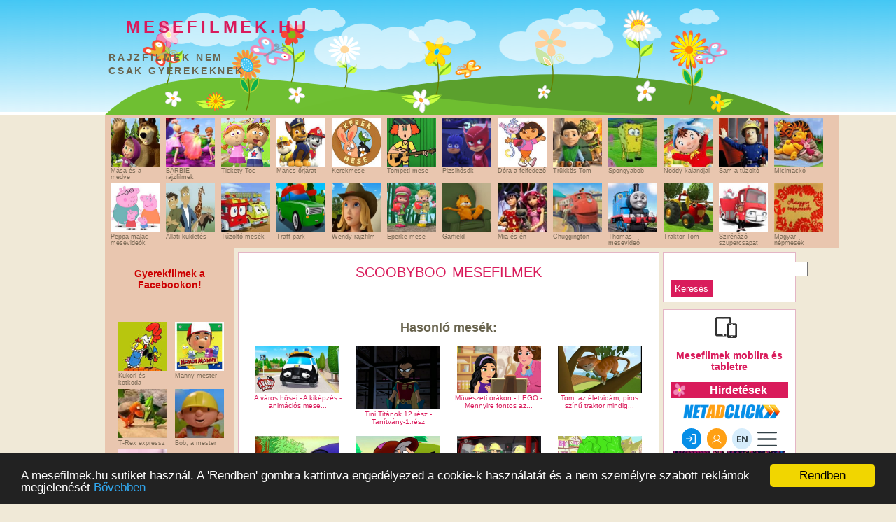

--- FILE ---
content_type: text/html; charset=UTF-8
request_url: https://mesefilmek.hu/mesek/scoobyboo
body_size: 7683
content:
<!DOCTYPE html PUBLIC "-//W3C//DTD XHTML 1.0 Strict//EN" "http://www.w3.org/TR/xhtml1/DTD/xhtml1-strict.dtd">
<html xmlns="http://www.w3.org/1999/xhtml">
<head>
<title>scoobyboo, Mesefilmek - ingyen nézhető online rajzfilmek és animációs mesék nagy mennyiségben, nem csak gyerekeknek  - mesefilmek.hu</title>
<meta name="keywords" content="scoobyboomese, rajzfilm, animáció, videó, film, ingyen, online, gyerek, gyerekek, gyerekfilmek">
   <meta name="description" content="scoobyboo, Mese filmek, rajzfilmek és animációs videók nagy mennyiségben. Nézz ingyen online meséket a mesefilmek.hu oldalán - mesefilmek.hu">
<meta http-equiv="Content-Type" content="text/html; charset=UTF-8">
<meta name="robots" content="all">
<meta name="revisit-after" content="1 days">
<meta name="expires" content="never">
<meta name="country" content="Hungary">
<meta name="content-language" content="hu, hun, hungarian">
<link href="/style.css" rel="stylesheet" type="text/css">
<script src="/jquery-1.2.6.min.js" type="text/javascript"></script>
<script src="/jquery.jparallax.js" type="text/javascript"></script>
<script src="/functions.js" type="text/javaScript"></script>
<script src="/lazysizes.min.js" async=""></script>  
<script type='text/javascript'>
jQuery(document).ready(function(){
	jQuery('#parallax').jparallax({});
});
</script>

<script type="text/javascript" src="/cookie/cookieconfig.js"></script>
<script type="text/javascript" src="/cookie/cookieconsent.latest.min.js"></script>

</head>
<body>

<div id="fb-root"></div>
<script>(function(d, s, id) {
  var js, fjs = d.getElementsByTagName(s)[0];
  if (d.getElementById(id)) return;
  js = d.createElement(s); js.id = id;
  js.src = "//connect.facebook.net/hu_HU/sdk.js#xfbml=1&version=v2.8&appId=412566455513320";
  fjs.parentNode.insertBefore(js, fjs);
}(document, 'script', 'facebook-jssdk'));</script>

<!--gyerekfilmek facebook kód vége-->

<div id="wrap">

	<div id="header-wrapper">

	<div id="header" class="header section"><div id="Header1" class="widget Header">

	<div id="header-inner">

	<a href="/"><div class="titlewrapper">

	<h1 class="title">

	mesefilmek.hu

	</h1>

	</div></a>

	<div class="descriptionwrapper">

	<p class="description"><span>rajzfilmek nem <br />csak gyerekeknek</span></p>

	</div>

	</div>

	</div>



	</div>

	<div id="parallax">

	<img style="width: 940px; height: 155px; position: absolute; left: 45.4446%; margin-left: -427.179px; top: 99.8806%; margin-top: -254.696px;" src="/images/head2.png" alt="">

	<img style="width: 900px; height: 155px; position: absolute; left: 45.4446%; margin-left: -409.002px; top: 99.8806%; margin-top: -254.696px;" src="/images/head1.png" alt="">

	<img style="width: 880px; height: 155px; position: absolute; left: 45.4446%; margin-left: -399.913px; top: 99.8806%; margin-top: -254.696px;" src="/images/head3.png" alt="">

	<img style="width: 800px; height: 155px; position: absolute; left: 45.4446%; margin-left: -363.557px; top: 99.8806%; margin-top: -254.696px;" src="/images/head4.png" alt="">

	</div>

		<div id="topbanner">




</div>

	</div>

</div>


<div id="uppermenu">

						<table><tbody>

						<tr>

						

						<td><a href="/mesek/M%C3%A1sa_%C3%A9s%20a%20medve"><img height="70" width="70" alt="Mása és a medve" title="Mása és a medve" src="/images/masaesamedve.jpg"><br>Mása és a medve</a></td>

	<td><a href="/mesek/barbie"><img height="70" width="70" title="Barbie rajzfilmek" alt="Barbie rajzfilm" src="/images/barbie-huvelyk-panna.jpg"><br>BARBIE rajzfilmek</a> </td>

						<td><a href="/mesek/tickety_toc"><img height="70" width="70" alt="Tickety Toc kalandok a kakukkosóra világában" title="Tickety Toc" src="/images/ticketytoc.jpg"><br>Tickety Toc</a></td>	
							

						<td><a href="/mesek/mancs_%C5%91rj%C3%A1rat"><img height="70" width="70" alt="Mancs őrjárat - a mentőkutyák kalandjai" title="Mancs őrjárat" src="/images/mancsorjarat.jpg"><br>Mancs őrjárat</a></td>		
						
<td><a href="/mesek/kerekmese"><img height="70" width="70" title="Kerekmese" alt="Kerekmese rajzfilmek" src="/images/kerekmese.jpg"><br>Kerekmese</a> </td>
<td><a href="/mesek/tompeti"><img height="70" width="70" title="Tompeti " alt="Tompeti rajzfilmek" src="/images/tompeti.jpg"><br>Tompeti mese</a> </td>
<td><a href="/mesek/pizsih%C5%91s%C3%B6k"><img height="70" width="70" title="Pizsihősök " alt="Pizsihősök rajzfilmek " src="/images/pizsihosok.jpg"><br>Pizsihősök</a> </td>
										
					    <td><a href="/mesek/dora"><img height="70" width="70" alt="Dóra, a felfedező  - izgalmas és érdekes kalandok a kislánnyal" src="/images/dora.jpg"><br>Dóra a felfedező</a></td>				

						<td><a href="/mesek/tr%C3%BCkk%C3%B6s_tom"><img height="70" width="70" alt="Trükkös Tom kalandjai rajzfilm" src="/images/trukkostom2.jpg"><br>Trükkös Tom</a> </td>

						

						<td> <a href="/mesek/spongyabob"><img height="70" width="70" title="Spongyabob kalandjai" alt="Spongya bob - a sárga tengeri szivacs kalandjai" src="/images/spongyabob.jpg"><br>Spongyabob</a> </td>

						<td><a href="/mesek/noddy"><img height="70" width="70" title="Noddy kalandjai játékvárosban" alt="Noddy kalandjai játékvárosban gyerek animáció" src="/images/noddy.jpg"><br>Noddy kalandjai</a> </td>

						<td><a href="/mesek/sam"><img height="70" width="70" title="Sam a tűzoltó" alt="Sam a tűzoltó rajzfilm" src="/images/sam.jpg"><br>Sam a tűzoltó</a> </td>

						

						
						<td><!--<a href="/mesek/kar%C3%A1csony"><img height="70" width="70" title="Karácsonyi mese rajzfilm" alt="Karácsonyi mese rajzfilm" src="/images/karacsony.jpg"><br>Karácsonyi mese</a>--><a href="http://gyerekmesek.hu/mesek/Micimack%C3%B3" target="_blank"><img height="70" width="70" title="Micimackó" alt="Micimackó, tigris, malacka és füles kalandjai a hétmérföldes pagonyban" src="/images/micimacko.jpg"><br>Micimackó</a></td>

			</tr><tr>
					
						<td><a href="/mesek/peppa_malac"><img height="70" width="70" alt="Peppa malac mesevideók" title="Peppa malac" src="/images/peppamalac.jpg"><br>Peppa malac mesevideók</a></td>	

						<td><a href="/mesek/%C3%A1llati_k%C3%BCldet%C3%A9s"><img height="70" width="70" alt="Állati küldetés" title="Állati küldetés - álltai nyomozók megoldanak minden rejtélyt" src="/images/allatikuldetes.jpg"><br>Állati küldetés</a></td>	
<td><a href="/mesek/t%C5%B1zolt%C3%B3_mes%C3%A9k%20-"><img height="70" width="70" title="Tűzoltó mesék" alt="Tűzoltó mesék gyerek rajzfilm" src="/images/tuzolto-mesek.jpg"><br>Tűzoltó mesék</a> </td>
						<td><a href="/mesek/traff_park"><img height="70" width="70" alt="Traff park - okos kisautók kalandjai gyerekeknek" title="Traff park" src="/images/traffpark.jpg"><br>Traff park</a></td>

						<td><a href="/mesek/wendy"><img height="70" width="70" title="Wendy" alt="Wendy a lovas kislány kalandjai" src="/images/wendy.jpg"><br>Wendy rajzfilm</a></td>
						
<td><a href="/mesek/eperke"><img height="70" width="70" title="Eperke kalandjai" alt="Eperke kalandjai mese" src="/images/eperke.jpg"><br>Eperke mese</a></td>

						<td><a href="/mesek/garfield"><img height="70" width="70" title="Garfield" alt="Garfild, Ubul és John rajzfilm" src="/images/garfield.jpg"><br>Garfield</a></td>
						<td><a href="/mesek/mia_ és én"><img height="70" width="70" alt="Mia az iskolás lány  izgalmas kalandjai" src="/images/miaesen.jpg"><br>Mia és én</a></td>			
						<td><a href="/mesek/chuggington"><img height="70" width="70" alt="Chuggington - a fiatal vononcok érdekes és izgalmas kalandjai" src="/images/chuggington.jpg"><br>Chuggington</a></td>

						<td><a href="/mesek/thomas"><img height="70" width="70" title="Thomas a gőzmozdony kalandjai Sodor szigeten gyerek mese" alt="Thomas a gőzmozdony kalandjai" src="/images/thomas.jpg"><br>Thomas mesevideó</a> </td>

						

						<td><a href="/mesek/traktor_tom"><img height="70" width="70" title="Traktor Tom" alt="Traktor tom és barátai mese rajzfilm traktortom" src="/images/traktortom.jpg"><br>Traktor Tom</a></td>					

						<td><a href="/mesek/szirenazo" target="_blank"><img height="70" width="70" title="Szirénázó szupercsapat" alt="Szirénázó szupercsapat mentő rendőrautó tűzoltó mese" src="/images/szirenazoszupercsapat.jpg"><br>Szirénázó szupercsapat</a></td>

									

						<td><a href="/mesek/magyarnepmesek"><img height="70" width="70" alt="Magyar népmesék" src="/images/magyarnepmesek.jpg"><br>Magyar népmesék</a><!--<a href="/mesek/crazyfrog"><img height="70" width="70" title="Crazy Frog" alt="Crazy Frog - Őrült béka vicces zenés animációs videó gyerekek-nek" src="/images/crazyfrog.jpg"><br>Crazy Frog</a>--> </td>

						<!--<td><a href="/mesek/godiego"><img height="70" width="70" alt="Go, Diego! Go! - a felfedező kisfiú kalandjai az őserdőben - érdekes és izgalmas kalandok Diegóval" src="/images/godiego.jpg"><br>Go! Diego! Go!</a></td>	-->

						</tr>

						</tbody></table>

</div>
<div id="center">
	

<div id="left">

						
						
						
						
<br />			

<h3 style="color:#CC0000;"><center>Gyerekfilmek a Facebookon!</center></h3>
<div class="fb-page" data-href="https://www.facebook.com/Gyerekfilmek/" data-width="180" data-height="250" data-small-header="false" data-adapt-container-width="true" data-hide-cover="false" data-show-facepile="true"><blockquote cite="https://www.facebook.com/Gyerekfilmek/" class="fb-xfbml-parse-ignore"><a href="https://www.facebook.com/Gyerekfilmek/">Gyerekfilmek</a></blockquote></div>
<br /><br />
<script type='text/javascript'><!--//<![CDATA[
   var m3_u = (location.protocol=='https:'?'https://ads2.gweb.hu/www/delivery/ajs.php':'http://ads2.gweb.hu/www/delivery/ajs.php');
   var m3_r = Math.floor(Math.random()*99999999999);
   if (!document.MAX_used) document.MAX_used = ',';
   document.write ("<scr"+"ipt type='text/javascript' src='"+m3_u);
   document.write ("?zoneid=22");
   document.write ('&amp;cb=' + m3_r);
   if (document.MAX_used != ',') document.write ("&amp;exclude=" + document.MAX_used);
   document.write (document.charset ? '&amp;charset='+document.charset : (document.characterSet ? '&amp;charset='+document.characterSet : ''));
   document.write ("&amp;loc=" + escape(window.location));
   if (document.referrer) document.write ("&amp;referer=" + escape(document.referrer));
   if (document.context) document.write ("&context=" + escape(document.context));
   if (document.mmm_fo) document.write ("&amp;mmm_fo=1");
   document.write ("'><\/scr"+"ipt>");
//]]>--></script><noscript><a href='http://ads2.gweb.hu/www/delivery/ck.php?n=aa9aab7d&amp;cb=INSERT_RANDOM_NUMBER_HERE' target='_blank'><img src='http://ads2.gweb.hu/www/delivery/avw.php?zoneid=22&amp;cb=INSERT_RANDOM_NUMBER_HERE&amp;n=aa9aab7d' border='0' alt='' /></a></noscript>

		<center>		
<table>
<tr>
	<td><a href="/mesek/kukori_%C3%A9s%20kotkoda"><img height="70" width="70" alt="Kukori és kotkoda" src="/images/kukorieskotkoda.jpg"><br>Kukori és kotkoda</a>	</td>
	
	<td><a href="/mesek/manny"><img height="70" width="70" alt="Mannymester, aki mindent megszerel - izgalmas kalandok az ezermester szerelővel és szerszámai-val" src="/images/mannymester.jpg"><br>Manny mester</a></td>	
</tr>
<tr>
<td><a href="/mesek/trex"><img height="70" width="70" alt="T-Rex expressz - a kis dinoszauruszok kalandjai az őserdőben, dínós rajzfilmek gyerekeknek - nézd a kicsi dinókat és tanulj tőlük" src="/images/t-rex-expressz.jpg"><br>T-Rex expressz</a></td>					
<td><a href="/mesek/bob,_a%20mester"><img height="70" width="70" title="Bob a mester" alt="Bob a mester rajzfilm" src="/images/bobamester.jpg"><br>Bob, a mester</a></td></tr>
<tr>
<td><a href="/mesek/lilly"><img height="70" width="70" title="Lilly baba" alt="Lilly baba aranyos zenés videó" src="/images/lillybaba.jpg"><br>Lilly Baba</a> </td>	
<td></td>
</tr>
</table>	

	<br />	<br />	
			<a href="http://www.retromesek.hu/" target="_blank"><img src="http://retromesek.hu/bannerek/retromesek-234x60.gif" border="0" alt=" retro mesék a 70-es, 80-as évekből: Dr. Bubó Frakk Mézga Géza Magyar népmesék Pom-pom" width="160"></a>		
<br /><br />
<table>
						<tbody>
						<tr>
						<td colspan="2" align="center">
						<!--<a href="https://www.facebook.com/Mesefilmekhu" target="_blank"><h2>Mesefilmek.hu a Facebookon!</h2></a>
						<div class="fb-like" data-href="http://mesefilmek.hu/" data-send="true" data-layout="button_count" data-width="140" data-show-faces="true"></div>-->
						<iframe src="//www.facebook.com/plugins/like.php?href=http%3A%2F%2Fmesefilmek.hu&amp;width=120&amp;height=21&amp;colorscheme=light&amp;layout=button_count&amp;action=like&amp;show_faces=false&amp;send=false" scrolling="no" frameborder="0" style="border:none; overflow:hidden; width:120px; height:21px;padding-left:26px;" allowTransparency="true"></iframe>
						<b:if cond=\'data:post.isFirstPost\'> 
<script>(function(d){
  var js, id = 'facebook-jssdk'; if (d.getElementById(id)) {return;}
  js = d.createElement('script'); js.id = id; js.async = true;
  js.src = "//connect.facebook.net/en_US/all.js#xfbml=1";
  d.getElementsByTagName('head')[0].appendChild(js);
}(document));</script>
</b:if> 
<fb:share-button expr:href='data:post.url' type='button_count'/>  
						</td>
						</tr>
						
						
						<tr>
						<td>
						
						</td>
						</tr>
						
						</tbody></table>
		</center>	
			
			
					
	</div>	<div id="post">
		
		 	<center>
			<h1>scoobyboo mesefilmek</h1>			
				
                <!--lapozás: true/false, veletlen: true/false, ujlapon nyitja meg: true/false-->

	

						<h2 style='padding-top: 50px;'>Hasonló mesék:</h2><table border='0' cellspacing='5' cellpadding='5'><tr><td style='text-align:center;width:140px;vertical-align:top;font-size:10px;'><a href='/gyerekvideo.php?id=A-varos-hosei---A-kikepzes' ><img class="lazyload" data-src='https://i.ytimg.com/vi/4J_-2PwuTJI/mqdefault.jpg' alt='A város hősei - A kiképzés' border='0'  width='120'><br>A város hősei - A kiképzés - animációs mese...</a></td><td style='text-align:center;width:140px;vertical-align:top;font-size:10px;'><a href='/gyerekvideo.php?id=Tini-Titanok-12.resz---Tanitvany-1.resz-' ><img class="lazyload" data-src='https://pics.indavideo.hu/videos/001/357/613/1-1.jpg' alt='Tini Titánok 12.rész - Tanítvány-1.rész ' border='0'  width='120'><br>Tini Titánok 12.rész - Tanítvány-1.rész </a></td><td style='text-align:center;width:140px;vertical-align:top;font-size:10px;'><a href='/gyerekvideo.php?id=Lego-Friends--Muveszeti-orakon' ><img class="lazyload" data-src='https://i.ytimg.com/vi/AvErAm1BoHU/hq720.jpg?sqp=-oaymwEZCOgCEMoBSFXyq4qpAwsIARUAAIhCGAFwAQ==&rs=AOn4CLAd-kls_1JbEn5z-iHMhIb-d5BgNw' alt='Lego Friends -Művészeti órákon' border='0'  width='120'><br>Művészeti órákon - LEGO - Mennyire fontos az...</a></td><td style='text-align:center;width:140px;vertical-align:top;font-size:10px;'><a href='/gyerekvideo.php?id=Traktor-Tom---Tom-buveszkedik' ><img class="lazyload" data-src='https://videakid.hu/static/thumbnail_xl/1.13.5.978261.1794456.3' alt='Traktor Tom - Tom bűvészkedik' border='0'  width='120'><br>Tom, az életvidám, piros színű traktor mindig...</a></td></tr><tr><td style='text-align:center;width:140px;vertical-align:top;font-size:10px;'><a href='/gyerekvideo.php?id=Mezga-Aladar-kulonos-kalandjai---Musicanta-' ><img class="lazyload" data-src='https://s2.dmcdn.net/v/L7rg41bLSpzKN7T90/x240' alt='Mézga Aladár különös kalandjai - Musicanta ' border='0'  width='120'><br>Mézga Aladár különös kalandjai - Musicanta -...</a></td><td style='text-align:center;width:140px;vertical-align:top;font-size:10px;'><a href='/gyerekvideo.php?id=J-betus-dal' ><img class="lazyload" data-src='https://i.ytimg.com/vi/VZXnHBUN2qc/hq720.jpg?sqp=-oaymwEZCOgCEMoBSFXyq4qpAwsIARUAAIhCGAFwAQ==&rs=AOn4CLBJ1uWtVwJdbiC8RsPRGofzB0eImw' alt='J betűs dal - Kerekmese' border='0'  width='120'><br>Kerekmese a J betűről? mese ovisoknak - Hogyan...</a></td><td style='text-align:center;width:140px;vertical-align:top;font-size:10px;'><a href='/gyerekvideo.php?id=Sam-a-tuzolto---James-a-tuzolto' ><img class="lazyload" data-src='https://i.ytimg.com/vi/mikQRnMAuxs/mqdefault.jpg' alt='Sam a tűzoltó - James a tűzoltó' border='0'  width='120'><br>Sam, a tűzoltó- James, a tűzoltó
A főhős,...</a></td><td style='text-align:center;width:140px;vertical-align:top;font-size:10px;'><a href='/gyerekvideo.php?id=En-Kicsi-Ponim---Rossz-rokon' ><img class="lazyload" data-src='https://s2.dmcdn.net/v/4RXxJ1PtAz5XxzpwY/x240' alt='Én Kicsi Pónim - Rossz rokon' border='0'  width='120'><br>Én Kicsi Pónim Varázslatos Barátság 3. évad...</a></td></tr><tr><td style='text-align:center;width:140px;vertical-align:top;font-size:10px;'><a href='/gyerekvideo.php?id=He,-Arnold!---16-os-ajto!' ><img class="lazyload" data-src='https://videakid.hu/static/thumbnail_xl/1.13.5.697004.1513660.5' alt='Hé, Arnold! - 16-os ajtó!-- vicces rajzfilm gyerek' border='0'  width='120'><br>Hé, Arnold! - 16-os ajtó!-vicces rajzfilm...</a></td><td style='text-align:center;width:140px;vertical-align:top;font-size:10px;'><a href='/gyerekvideo.php?id=He,-Arnold!---Phoebe-legyozik' ><img class="lazyload" data-src='https://videakid.hu/static/thumbnail_xl/1.13.5.713269.1513660.2' alt='Hé, Arnold! - Phoebe legyőzik-- vicces rajzfilm gy' border='0'  width='120'><br>Hé, Arnold! - Phoebe legyőzik-vicces rajzfilm...</a></td><td style='text-align:center;width:140px;vertical-align:top;font-size:10px;'><a href='/gyerekvideo.php?id=Bing---A-szedelgok' ><img class="lazyload" data-src='https://i.ytimg.com/vi/3_4rRyo8Q9o/mqdefault.jpg' alt='Bing - A szédelgők' border='0'  width='120'><br>A szédelgők - Ismered Binget, a kis fekete...</a></td><td style='text-align:center;width:140px;vertical-align:top;font-size:10px;'><a href='/gyerekvideo.php?id=Garfield-es-Baratai---A-cuki-es-a-szornyeteg' ><img class="lazyload" data-src='https://i3.ytimg.com/vi/jrreqGW9xUM/mqdefault.jpg' alt='Garfield és Barátai - A cuki és a szörnyeteg' border='0'  width='120'><br>Garfield és Barátai - A cuki és a szörnyeteg,...</a></td></tr><tr><td style='text-align:center;width:140px;vertical-align:top;font-size:10px;'><a href='/gyerekvideo.php?id=Karacsonyi-kulonkiadas---Hupikek-Torpikek' ><img class="lazyload" data-src='https://i.ytimg.com/vi/JCDJtJlHQo8/mqdefault.jpg' alt='Karácsonyi különkiadás - Hupikék Törpikék' border='0'  width='120'><br>Ünnepelj a törpökkel! Miközben Aprajafalva a...</a></td><td style='text-align:center;width:140px;vertical-align:top;font-size:10px;'><a href='/gyerekvideo.php?id=Tulipan-Csoport---Marky-finnyas' ><img class="lazyload" data-src='https://i.ytimg.com/vi/4pGrueprvSs/mqdefault.jpg' alt='Tulipán Csoport - Márky finnyás' border='0'  width='120'><br>Rajzos mese A Tulipán Csoport mesekönyv...</a></td><td style='text-align:center;width:140px;vertical-align:top;font-size:10px;'><a href='/gyerekvideo.php?id=Beyblade-Metal-Masters:-1/2-Seeking-The-Legend-English-Dubbed' ><img class="lazyload" data-src='https://i3.ytimg.com/vi/z6gCaXNUv0c/hqdefault.jpg' alt='Beyblade Metal Masters: Episode 1 Seeking The Lege' border='0'  width='120'><br>Beyblade Metal Masters: Episode 1 (1/2) Seeking...</a></td><td style='text-align:center;width:140px;vertical-align:top;font-size:10px;'><a href='/gyerekvideo.php?id=Kerekmese:-A-Bekakiraly-' ><img class="lazyload" data-src='https://i.ytimg.com/vi/WHtgE5WZ1Eo/hqdefault.jpg' alt='Kerekmese: A Békakirály ' border='0'  width='120'><br>A királylány elveszti a játékát, és sírva...</a></td></tr><tr><td style='text-align:center;width:140px;vertical-align:top;font-size:10px;'><a href='/gyerekvideo.php?id=Barataim-Tigris-es-Micimacko-Fules-edes-otthona' ><img class="lazyload" data-src='https://videakid.hu/static/still/0.16.6.820083.1794456.3' alt='Barátaim Tigris és Micimackó-Füles édes otthona' border='0'  width='120'><br>Barátaim Tigris és Micimackó-Füles édes...</a></td><td style='text-align:center;width:140px;vertical-align:top;font-size:10px;'><a href='/gyerekvideo.php?id=He,-Arnold!---Arviz' ><img class="lazyload" data-src='https://videakid.hu/static/thumbnail_xl/1.13.5.713268.1513660.4' alt='Hé, Arnold! - Árvíz-- vicces rajzfilm gyerekeknek' border='0'  width='120'><br>Hé, Arnold! - Árvíz-vicces rajzfilm...</a></td><td style='text-align:center;width:140px;vertical-align:top;font-size:10px;'><a href='/gyerekvideo.php?id=Verdak---Matuka-es-az-ufofeny' ><img class="lazyload" data-src='https://videakid.hu/static/thumbnail_xl/1.13.6.229113.418556.3' alt='Verdák - Matuka és az ufófény' border='0'  width='120'><br>Verdák - Matuka és az ufófény - Cars...</a></td><td style='text-align:center;width:140px;vertical-align:top;font-size:10px;'><a href='/gyerekvideo.php?id=Thomas--Percy-es-a-szen' ><img class="lazyload" data-src='https://videakid.hu/static/thumbnail_xl/1.13.6.810481.1769731.3' alt='Percy és a szén' border='0'  width='120'><br>Thomas - Percy és a szén - Thomas a gőzmozdony...</a></td></tr></table>			</center>
	</div>

	<script type="text/javascript">

	function getBaseURL() {

		var url = location.href;  // entire url including querystring - also: window.location.href;

		var baseURL = url.substring(0, url.indexOf('/', 14));

		return baseURL;

	}



	function searchChange(){

		var str = document.getElementById("search").value;

		str = str.replace(" ","_");

		document.getElementById("sbutt").onclick = function(){window.location.href=getBaseURL()+'/mesek/'+str};

	}

	document.onkeydown = enter



	function enter(e){

	   var keycode;

	   if (window.event) keycode = window.event.keyCode;

	   else if (e) keycode = e.which;

	   if (keycode == 13){

			 var str = document.getElementById("search").value;

		str = str.replace(" ","_");

		window.location.href=getBaseURL()+"/mesek/"+str;         

	   }

	}

</script>

<div id="right">

	<div id="searchcont">

	<input type="text" name="search" id="search" maxlength=80 size=22 onchange="searchChange()" style="margin: 3px;"><br/><input id="sbutt" type="button" value="Keresés" /></td>

	</div>


	<div id="hirdet">

		<center>


<a href="https://mesefilmek.hu/mobil/" target="_blank"><img src="https://mesefilmek.hu/images/telefon.png" alt="online mesék mobil telefonra" height="30">&nbsp;&nbsp;&nbsp;<h3>Mesefilmek mobilra és tabletre</h3></a>
		<h2 class="hirdetheader">Hirdetések</h2>

 
	<iframe width="160" height="600" marginwidth="0" marginheight="0" scrolling="no" frameborder="0" src="https://www.netadclick.com/hirdetes/5527"></iframe>

<br />
		

		</center>

	</div>

</div></div>

	<div id="footer">
<center>
<b style="font-size:14px;">
<a href="/index.php">Főoldal</a> | 
<a href="/kapcsolat.html">Kapcsolat</a> | 
<a href="/partnerek.html">Partnerek</a> | 
<a href="/tartalom.html">Tartalom</a>
</b><br/>
<br/>
Mesefilmek - Ingyen nézhető online rajzfilmek és animációs mesék nagy mennyiségben, nem csak gyerekeknek. Nézz nálunk meséket:<br/>
Karácsonyi mese,  	
Kukori és kotkoda,   	
Dóra a felfedező,  	
Manny mester,   	
T-Rex expressz,   	
Mr Bean,   	
Jimmy Neutron,   	
Spongyabob,   	
Noddy kalandjai,   	
Sam a tűzoltó,  <br/> 	
BARBIE rajzfilmek,   	
Pat és Stan,  
Eperke,   	
Kisvakond,   	
Tom és Jerry,   	
Bob, a mester,   	
Garfield,   	
Chuggington,   	
Thomas,   
Lilly Baba,   	
Traktor Tom,   	
Szirénázó szupercsapat, <br/>  	
Crazy Frog,   	
Go! Diego! Go!,  
Üzenet a jövőből – Mézga család,  	
Mézga Aladár kalandjai,  
Vakáción a Mézga család,  
Pom Pom meséi,  
Zénó,  
Micimackó,  
A nagy ho-ho-ho hogász,  
Gusztáv,  <br/>
Frakk a macskák réme,  
Frakk, fő a kényelem,  
Frakk, macskabál,  
Frakk, kolbászkiállítás,  
Magyar népmesék,  
Hupikék törpikék,  
Dr. Bubó,  
<br/>- Mesefilmek.hu<br/>

<div id="eXTReMe"><a href="http://extremetracking.com/open?login=mesefilm">
<img src="http://t1.extreme-dm.com/i.gif" style="border: 0;"
height="38" width="41" id="EXim" alt="eXTReMe Tracker" /></a>
<script type="text/javascript"><!--
EXref="";top.document.referrer?EXref=top.document.referrer:EXref=document.referrer;//-->
</script><script type="text/javascript"><!--
var EXlogin='mesefilm' // Login
var EXvsrv='s10' // VServer
EXs=screen;EXw=EXs.width;navigator.appName!="Netscape"?
EXb=EXs.colorDepth:EXb=EXs.pixelDepth;EXsrc="src";
navigator.javaEnabled()==1?EXjv="y":EXjv="n";
EXd=document;EXw?"":EXw="na";EXb?"":EXb="na";
EXref?EXref=EXref:EXref=EXd.referrer;
EXd.write("<img "+EXsrc+"=http://e1.extreme-dm.com",
"/"+EXvsrv+".g?login="+EXlogin+"&amp;",
"jv="+EXjv+"&amp;j=y&amp;srw="+EXw+"&amp;srb="+EXb+"&amp;",
"l="+escape(EXref)+" height=1 width=1>");//-->
</script><noscript><div id="neXTReMe"><img height="1" width="1" alt=""
src="http://e1.extreme-dm.com/s10.g?login=mesefilm&amp;j=n&amp;jv=n" />
</div></noscript></div>


</center>
</div>
<script defer src="https://static.cloudflareinsights.com/beacon.min.js/vcd15cbe7772f49c399c6a5babf22c1241717689176015" integrity="sha512-ZpsOmlRQV6y907TI0dKBHq9Md29nnaEIPlkf84rnaERnq6zvWvPUqr2ft8M1aS28oN72PdrCzSjY4U6VaAw1EQ==" data-cf-beacon='{"version":"2024.11.0","token":"e9f54a104bae4e3da7bf468160eca252","r":1,"server_timing":{"name":{"cfCacheStatus":true,"cfEdge":true,"cfExtPri":true,"cfL4":true,"cfOrigin":true,"cfSpeedBrain":true},"location_startswith":null}}' crossorigin="anonymous"></script>
</body>
</html>


--- FILE ---
content_type: text/html; charset=utf-8
request_url: https://www.google.com/recaptcha/api2/anchor?ar=1&k=6LcDslUqAAAAAFSjdpb0erqyzPGghKDObC9qT108&co=aHR0cHM6Ly93d3cubmV0YWRjbGljay5jb206NDQz&hl=en&v=PoyoqOPhxBO7pBk68S4YbpHZ&size=invisible&anchor-ms=20000&execute-ms=30000&cb=e3gptl2wuwnz
body_size: 49267
content:
<!DOCTYPE HTML><html dir="ltr" lang="en"><head><meta http-equiv="Content-Type" content="text/html; charset=UTF-8">
<meta http-equiv="X-UA-Compatible" content="IE=edge">
<title>reCAPTCHA</title>
<style type="text/css">
/* cyrillic-ext */
@font-face {
  font-family: 'Roboto';
  font-style: normal;
  font-weight: 400;
  font-stretch: 100%;
  src: url(//fonts.gstatic.com/s/roboto/v48/KFO7CnqEu92Fr1ME7kSn66aGLdTylUAMa3GUBHMdazTgWw.woff2) format('woff2');
  unicode-range: U+0460-052F, U+1C80-1C8A, U+20B4, U+2DE0-2DFF, U+A640-A69F, U+FE2E-FE2F;
}
/* cyrillic */
@font-face {
  font-family: 'Roboto';
  font-style: normal;
  font-weight: 400;
  font-stretch: 100%;
  src: url(//fonts.gstatic.com/s/roboto/v48/KFO7CnqEu92Fr1ME7kSn66aGLdTylUAMa3iUBHMdazTgWw.woff2) format('woff2');
  unicode-range: U+0301, U+0400-045F, U+0490-0491, U+04B0-04B1, U+2116;
}
/* greek-ext */
@font-face {
  font-family: 'Roboto';
  font-style: normal;
  font-weight: 400;
  font-stretch: 100%;
  src: url(//fonts.gstatic.com/s/roboto/v48/KFO7CnqEu92Fr1ME7kSn66aGLdTylUAMa3CUBHMdazTgWw.woff2) format('woff2');
  unicode-range: U+1F00-1FFF;
}
/* greek */
@font-face {
  font-family: 'Roboto';
  font-style: normal;
  font-weight: 400;
  font-stretch: 100%;
  src: url(//fonts.gstatic.com/s/roboto/v48/KFO7CnqEu92Fr1ME7kSn66aGLdTylUAMa3-UBHMdazTgWw.woff2) format('woff2');
  unicode-range: U+0370-0377, U+037A-037F, U+0384-038A, U+038C, U+038E-03A1, U+03A3-03FF;
}
/* math */
@font-face {
  font-family: 'Roboto';
  font-style: normal;
  font-weight: 400;
  font-stretch: 100%;
  src: url(//fonts.gstatic.com/s/roboto/v48/KFO7CnqEu92Fr1ME7kSn66aGLdTylUAMawCUBHMdazTgWw.woff2) format('woff2');
  unicode-range: U+0302-0303, U+0305, U+0307-0308, U+0310, U+0312, U+0315, U+031A, U+0326-0327, U+032C, U+032F-0330, U+0332-0333, U+0338, U+033A, U+0346, U+034D, U+0391-03A1, U+03A3-03A9, U+03B1-03C9, U+03D1, U+03D5-03D6, U+03F0-03F1, U+03F4-03F5, U+2016-2017, U+2034-2038, U+203C, U+2040, U+2043, U+2047, U+2050, U+2057, U+205F, U+2070-2071, U+2074-208E, U+2090-209C, U+20D0-20DC, U+20E1, U+20E5-20EF, U+2100-2112, U+2114-2115, U+2117-2121, U+2123-214F, U+2190, U+2192, U+2194-21AE, U+21B0-21E5, U+21F1-21F2, U+21F4-2211, U+2213-2214, U+2216-22FF, U+2308-230B, U+2310, U+2319, U+231C-2321, U+2336-237A, U+237C, U+2395, U+239B-23B7, U+23D0, U+23DC-23E1, U+2474-2475, U+25AF, U+25B3, U+25B7, U+25BD, U+25C1, U+25CA, U+25CC, U+25FB, U+266D-266F, U+27C0-27FF, U+2900-2AFF, U+2B0E-2B11, U+2B30-2B4C, U+2BFE, U+3030, U+FF5B, U+FF5D, U+1D400-1D7FF, U+1EE00-1EEFF;
}
/* symbols */
@font-face {
  font-family: 'Roboto';
  font-style: normal;
  font-weight: 400;
  font-stretch: 100%;
  src: url(//fonts.gstatic.com/s/roboto/v48/KFO7CnqEu92Fr1ME7kSn66aGLdTylUAMaxKUBHMdazTgWw.woff2) format('woff2');
  unicode-range: U+0001-000C, U+000E-001F, U+007F-009F, U+20DD-20E0, U+20E2-20E4, U+2150-218F, U+2190, U+2192, U+2194-2199, U+21AF, U+21E6-21F0, U+21F3, U+2218-2219, U+2299, U+22C4-22C6, U+2300-243F, U+2440-244A, U+2460-24FF, U+25A0-27BF, U+2800-28FF, U+2921-2922, U+2981, U+29BF, U+29EB, U+2B00-2BFF, U+4DC0-4DFF, U+FFF9-FFFB, U+10140-1018E, U+10190-1019C, U+101A0, U+101D0-101FD, U+102E0-102FB, U+10E60-10E7E, U+1D2C0-1D2D3, U+1D2E0-1D37F, U+1F000-1F0FF, U+1F100-1F1AD, U+1F1E6-1F1FF, U+1F30D-1F30F, U+1F315, U+1F31C, U+1F31E, U+1F320-1F32C, U+1F336, U+1F378, U+1F37D, U+1F382, U+1F393-1F39F, U+1F3A7-1F3A8, U+1F3AC-1F3AF, U+1F3C2, U+1F3C4-1F3C6, U+1F3CA-1F3CE, U+1F3D4-1F3E0, U+1F3ED, U+1F3F1-1F3F3, U+1F3F5-1F3F7, U+1F408, U+1F415, U+1F41F, U+1F426, U+1F43F, U+1F441-1F442, U+1F444, U+1F446-1F449, U+1F44C-1F44E, U+1F453, U+1F46A, U+1F47D, U+1F4A3, U+1F4B0, U+1F4B3, U+1F4B9, U+1F4BB, U+1F4BF, U+1F4C8-1F4CB, U+1F4D6, U+1F4DA, U+1F4DF, U+1F4E3-1F4E6, U+1F4EA-1F4ED, U+1F4F7, U+1F4F9-1F4FB, U+1F4FD-1F4FE, U+1F503, U+1F507-1F50B, U+1F50D, U+1F512-1F513, U+1F53E-1F54A, U+1F54F-1F5FA, U+1F610, U+1F650-1F67F, U+1F687, U+1F68D, U+1F691, U+1F694, U+1F698, U+1F6AD, U+1F6B2, U+1F6B9-1F6BA, U+1F6BC, U+1F6C6-1F6CF, U+1F6D3-1F6D7, U+1F6E0-1F6EA, U+1F6F0-1F6F3, U+1F6F7-1F6FC, U+1F700-1F7FF, U+1F800-1F80B, U+1F810-1F847, U+1F850-1F859, U+1F860-1F887, U+1F890-1F8AD, U+1F8B0-1F8BB, U+1F8C0-1F8C1, U+1F900-1F90B, U+1F93B, U+1F946, U+1F984, U+1F996, U+1F9E9, U+1FA00-1FA6F, U+1FA70-1FA7C, U+1FA80-1FA89, U+1FA8F-1FAC6, U+1FACE-1FADC, U+1FADF-1FAE9, U+1FAF0-1FAF8, U+1FB00-1FBFF;
}
/* vietnamese */
@font-face {
  font-family: 'Roboto';
  font-style: normal;
  font-weight: 400;
  font-stretch: 100%;
  src: url(//fonts.gstatic.com/s/roboto/v48/KFO7CnqEu92Fr1ME7kSn66aGLdTylUAMa3OUBHMdazTgWw.woff2) format('woff2');
  unicode-range: U+0102-0103, U+0110-0111, U+0128-0129, U+0168-0169, U+01A0-01A1, U+01AF-01B0, U+0300-0301, U+0303-0304, U+0308-0309, U+0323, U+0329, U+1EA0-1EF9, U+20AB;
}
/* latin-ext */
@font-face {
  font-family: 'Roboto';
  font-style: normal;
  font-weight: 400;
  font-stretch: 100%;
  src: url(//fonts.gstatic.com/s/roboto/v48/KFO7CnqEu92Fr1ME7kSn66aGLdTylUAMa3KUBHMdazTgWw.woff2) format('woff2');
  unicode-range: U+0100-02BA, U+02BD-02C5, U+02C7-02CC, U+02CE-02D7, U+02DD-02FF, U+0304, U+0308, U+0329, U+1D00-1DBF, U+1E00-1E9F, U+1EF2-1EFF, U+2020, U+20A0-20AB, U+20AD-20C0, U+2113, U+2C60-2C7F, U+A720-A7FF;
}
/* latin */
@font-face {
  font-family: 'Roboto';
  font-style: normal;
  font-weight: 400;
  font-stretch: 100%;
  src: url(//fonts.gstatic.com/s/roboto/v48/KFO7CnqEu92Fr1ME7kSn66aGLdTylUAMa3yUBHMdazQ.woff2) format('woff2');
  unicode-range: U+0000-00FF, U+0131, U+0152-0153, U+02BB-02BC, U+02C6, U+02DA, U+02DC, U+0304, U+0308, U+0329, U+2000-206F, U+20AC, U+2122, U+2191, U+2193, U+2212, U+2215, U+FEFF, U+FFFD;
}
/* cyrillic-ext */
@font-face {
  font-family: 'Roboto';
  font-style: normal;
  font-weight: 500;
  font-stretch: 100%;
  src: url(//fonts.gstatic.com/s/roboto/v48/KFO7CnqEu92Fr1ME7kSn66aGLdTylUAMa3GUBHMdazTgWw.woff2) format('woff2');
  unicode-range: U+0460-052F, U+1C80-1C8A, U+20B4, U+2DE0-2DFF, U+A640-A69F, U+FE2E-FE2F;
}
/* cyrillic */
@font-face {
  font-family: 'Roboto';
  font-style: normal;
  font-weight: 500;
  font-stretch: 100%;
  src: url(//fonts.gstatic.com/s/roboto/v48/KFO7CnqEu92Fr1ME7kSn66aGLdTylUAMa3iUBHMdazTgWw.woff2) format('woff2');
  unicode-range: U+0301, U+0400-045F, U+0490-0491, U+04B0-04B1, U+2116;
}
/* greek-ext */
@font-face {
  font-family: 'Roboto';
  font-style: normal;
  font-weight: 500;
  font-stretch: 100%;
  src: url(//fonts.gstatic.com/s/roboto/v48/KFO7CnqEu92Fr1ME7kSn66aGLdTylUAMa3CUBHMdazTgWw.woff2) format('woff2');
  unicode-range: U+1F00-1FFF;
}
/* greek */
@font-face {
  font-family: 'Roboto';
  font-style: normal;
  font-weight: 500;
  font-stretch: 100%;
  src: url(//fonts.gstatic.com/s/roboto/v48/KFO7CnqEu92Fr1ME7kSn66aGLdTylUAMa3-UBHMdazTgWw.woff2) format('woff2');
  unicode-range: U+0370-0377, U+037A-037F, U+0384-038A, U+038C, U+038E-03A1, U+03A3-03FF;
}
/* math */
@font-face {
  font-family: 'Roboto';
  font-style: normal;
  font-weight: 500;
  font-stretch: 100%;
  src: url(//fonts.gstatic.com/s/roboto/v48/KFO7CnqEu92Fr1ME7kSn66aGLdTylUAMawCUBHMdazTgWw.woff2) format('woff2');
  unicode-range: U+0302-0303, U+0305, U+0307-0308, U+0310, U+0312, U+0315, U+031A, U+0326-0327, U+032C, U+032F-0330, U+0332-0333, U+0338, U+033A, U+0346, U+034D, U+0391-03A1, U+03A3-03A9, U+03B1-03C9, U+03D1, U+03D5-03D6, U+03F0-03F1, U+03F4-03F5, U+2016-2017, U+2034-2038, U+203C, U+2040, U+2043, U+2047, U+2050, U+2057, U+205F, U+2070-2071, U+2074-208E, U+2090-209C, U+20D0-20DC, U+20E1, U+20E5-20EF, U+2100-2112, U+2114-2115, U+2117-2121, U+2123-214F, U+2190, U+2192, U+2194-21AE, U+21B0-21E5, U+21F1-21F2, U+21F4-2211, U+2213-2214, U+2216-22FF, U+2308-230B, U+2310, U+2319, U+231C-2321, U+2336-237A, U+237C, U+2395, U+239B-23B7, U+23D0, U+23DC-23E1, U+2474-2475, U+25AF, U+25B3, U+25B7, U+25BD, U+25C1, U+25CA, U+25CC, U+25FB, U+266D-266F, U+27C0-27FF, U+2900-2AFF, U+2B0E-2B11, U+2B30-2B4C, U+2BFE, U+3030, U+FF5B, U+FF5D, U+1D400-1D7FF, U+1EE00-1EEFF;
}
/* symbols */
@font-face {
  font-family: 'Roboto';
  font-style: normal;
  font-weight: 500;
  font-stretch: 100%;
  src: url(//fonts.gstatic.com/s/roboto/v48/KFO7CnqEu92Fr1ME7kSn66aGLdTylUAMaxKUBHMdazTgWw.woff2) format('woff2');
  unicode-range: U+0001-000C, U+000E-001F, U+007F-009F, U+20DD-20E0, U+20E2-20E4, U+2150-218F, U+2190, U+2192, U+2194-2199, U+21AF, U+21E6-21F0, U+21F3, U+2218-2219, U+2299, U+22C4-22C6, U+2300-243F, U+2440-244A, U+2460-24FF, U+25A0-27BF, U+2800-28FF, U+2921-2922, U+2981, U+29BF, U+29EB, U+2B00-2BFF, U+4DC0-4DFF, U+FFF9-FFFB, U+10140-1018E, U+10190-1019C, U+101A0, U+101D0-101FD, U+102E0-102FB, U+10E60-10E7E, U+1D2C0-1D2D3, U+1D2E0-1D37F, U+1F000-1F0FF, U+1F100-1F1AD, U+1F1E6-1F1FF, U+1F30D-1F30F, U+1F315, U+1F31C, U+1F31E, U+1F320-1F32C, U+1F336, U+1F378, U+1F37D, U+1F382, U+1F393-1F39F, U+1F3A7-1F3A8, U+1F3AC-1F3AF, U+1F3C2, U+1F3C4-1F3C6, U+1F3CA-1F3CE, U+1F3D4-1F3E0, U+1F3ED, U+1F3F1-1F3F3, U+1F3F5-1F3F7, U+1F408, U+1F415, U+1F41F, U+1F426, U+1F43F, U+1F441-1F442, U+1F444, U+1F446-1F449, U+1F44C-1F44E, U+1F453, U+1F46A, U+1F47D, U+1F4A3, U+1F4B0, U+1F4B3, U+1F4B9, U+1F4BB, U+1F4BF, U+1F4C8-1F4CB, U+1F4D6, U+1F4DA, U+1F4DF, U+1F4E3-1F4E6, U+1F4EA-1F4ED, U+1F4F7, U+1F4F9-1F4FB, U+1F4FD-1F4FE, U+1F503, U+1F507-1F50B, U+1F50D, U+1F512-1F513, U+1F53E-1F54A, U+1F54F-1F5FA, U+1F610, U+1F650-1F67F, U+1F687, U+1F68D, U+1F691, U+1F694, U+1F698, U+1F6AD, U+1F6B2, U+1F6B9-1F6BA, U+1F6BC, U+1F6C6-1F6CF, U+1F6D3-1F6D7, U+1F6E0-1F6EA, U+1F6F0-1F6F3, U+1F6F7-1F6FC, U+1F700-1F7FF, U+1F800-1F80B, U+1F810-1F847, U+1F850-1F859, U+1F860-1F887, U+1F890-1F8AD, U+1F8B0-1F8BB, U+1F8C0-1F8C1, U+1F900-1F90B, U+1F93B, U+1F946, U+1F984, U+1F996, U+1F9E9, U+1FA00-1FA6F, U+1FA70-1FA7C, U+1FA80-1FA89, U+1FA8F-1FAC6, U+1FACE-1FADC, U+1FADF-1FAE9, U+1FAF0-1FAF8, U+1FB00-1FBFF;
}
/* vietnamese */
@font-face {
  font-family: 'Roboto';
  font-style: normal;
  font-weight: 500;
  font-stretch: 100%;
  src: url(//fonts.gstatic.com/s/roboto/v48/KFO7CnqEu92Fr1ME7kSn66aGLdTylUAMa3OUBHMdazTgWw.woff2) format('woff2');
  unicode-range: U+0102-0103, U+0110-0111, U+0128-0129, U+0168-0169, U+01A0-01A1, U+01AF-01B0, U+0300-0301, U+0303-0304, U+0308-0309, U+0323, U+0329, U+1EA0-1EF9, U+20AB;
}
/* latin-ext */
@font-face {
  font-family: 'Roboto';
  font-style: normal;
  font-weight: 500;
  font-stretch: 100%;
  src: url(//fonts.gstatic.com/s/roboto/v48/KFO7CnqEu92Fr1ME7kSn66aGLdTylUAMa3KUBHMdazTgWw.woff2) format('woff2');
  unicode-range: U+0100-02BA, U+02BD-02C5, U+02C7-02CC, U+02CE-02D7, U+02DD-02FF, U+0304, U+0308, U+0329, U+1D00-1DBF, U+1E00-1E9F, U+1EF2-1EFF, U+2020, U+20A0-20AB, U+20AD-20C0, U+2113, U+2C60-2C7F, U+A720-A7FF;
}
/* latin */
@font-face {
  font-family: 'Roboto';
  font-style: normal;
  font-weight: 500;
  font-stretch: 100%;
  src: url(//fonts.gstatic.com/s/roboto/v48/KFO7CnqEu92Fr1ME7kSn66aGLdTylUAMa3yUBHMdazQ.woff2) format('woff2');
  unicode-range: U+0000-00FF, U+0131, U+0152-0153, U+02BB-02BC, U+02C6, U+02DA, U+02DC, U+0304, U+0308, U+0329, U+2000-206F, U+20AC, U+2122, U+2191, U+2193, U+2212, U+2215, U+FEFF, U+FFFD;
}
/* cyrillic-ext */
@font-face {
  font-family: 'Roboto';
  font-style: normal;
  font-weight: 900;
  font-stretch: 100%;
  src: url(//fonts.gstatic.com/s/roboto/v48/KFO7CnqEu92Fr1ME7kSn66aGLdTylUAMa3GUBHMdazTgWw.woff2) format('woff2');
  unicode-range: U+0460-052F, U+1C80-1C8A, U+20B4, U+2DE0-2DFF, U+A640-A69F, U+FE2E-FE2F;
}
/* cyrillic */
@font-face {
  font-family: 'Roboto';
  font-style: normal;
  font-weight: 900;
  font-stretch: 100%;
  src: url(//fonts.gstatic.com/s/roboto/v48/KFO7CnqEu92Fr1ME7kSn66aGLdTylUAMa3iUBHMdazTgWw.woff2) format('woff2');
  unicode-range: U+0301, U+0400-045F, U+0490-0491, U+04B0-04B1, U+2116;
}
/* greek-ext */
@font-face {
  font-family: 'Roboto';
  font-style: normal;
  font-weight: 900;
  font-stretch: 100%;
  src: url(//fonts.gstatic.com/s/roboto/v48/KFO7CnqEu92Fr1ME7kSn66aGLdTylUAMa3CUBHMdazTgWw.woff2) format('woff2');
  unicode-range: U+1F00-1FFF;
}
/* greek */
@font-face {
  font-family: 'Roboto';
  font-style: normal;
  font-weight: 900;
  font-stretch: 100%;
  src: url(//fonts.gstatic.com/s/roboto/v48/KFO7CnqEu92Fr1ME7kSn66aGLdTylUAMa3-UBHMdazTgWw.woff2) format('woff2');
  unicode-range: U+0370-0377, U+037A-037F, U+0384-038A, U+038C, U+038E-03A1, U+03A3-03FF;
}
/* math */
@font-face {
  font-family: 'Roboto';
  font-style: normal;
  font-weight: 900;
  font-stretch: 100%;
  src: url(//fonts.gstatic.com/s/roboto/v48/KFO7CnqEu92Fr1ME7kSn66aGLdTylUAMawCUBHMdazTgWw.woff2) format('woff2');
  unicode-range: U+0302-0303, U+0305, U+0307-0308, U+0310, U+0312, U+0315, U+031A, U+0326-0327, U+032C, U+032F-0330, U+0332-0333, U+0338, U+033A, U+0346, U+034D, U+0391-03A1, U+03A3-03A9, U+03B1-03C9, U+03D1, U+03D5-03D6, U+03F0-03F1, U+03F4-03F5, U+2016-2017, U+2034-2038, U+203C, U+2040, U+2043, U+2047, U+2050, U+2057, U+205F, U+2070-2071, U+2074-208E, U+2090-209C, U+20D0-20DC, U+20E1, U+20E5-20EF, U+2100-2112, U+2114-2115, U+2117-2121, U+2123-214F, U+2190, U+2192, U+2194-21AE, U+21B0-21E5, U+21F1-21F2, U+21F4-2211, U+2213-2214, U+2216-22FF, U+2308-230B, U+2310, U+2319, U+231C-2321, U+2336-237A, U+237C, U+2395, U+239B-23B7, U+23D0, U+23DC-23E1, U+2474-2475, U+25AF, U+25B3, U+25B7, U+25BD, U+25C1, U+25CA, U+25CC, U+25FB, U+266D-266F, U+27C0-27FF, U+2900-2AFF, U+2B0E-2B11, U+2B30-2B4C, U+2BFE, U+3030, U+FF5B, U+FF5D, U+1D400-1D7FF, U+1EE00-1EEFF;
}
/* symbols */
@font-face {
  font-family: 'Roboto';
  font-style: normal;
  font-weight: 900;
  font-stretch: 100%;
  src: url(//fonts.gstatic.com/s/roboto/v48/KFO7CnqEu92Fr1ME7kSn66aGLdTylUAMaxKUBHMdazTgWw.woff2) format('woff2');
  unicode-range: U+0001-000C, U+000E-001F, U+007F-009F, U+20DD-20E0, U+20E2-20E4, U+2150-218F, U+2190, U+2192, U+2194-2199, U+21AF, U+21E6-21F0, U+21F3, U+2218-2219, U+2299, U+22C4-22C6, U+2300-243F, U+2440-244A, U+2460-24FF, U+25A0-27BF, U+2800-28FF, U+2921-2922, U+2981, U+29BF, U+29EB, U+2B00-2BFF, U+4DC0-4DFF, U+FFF9-FFFB, U+10140-1018E, U+10190-1019C, U+101A0, U+101D0-101FD, U+102E0-102FB, U+10E60-10E7E, U+1D2C0-1D2D3, U+1D2E0-1D37F, U+1F000-1F0FF, U+1F100-1F1AD, U+1F1E6-1F1FF, U+1F30D-1F30F, U+1F315, U+1F31C, U+1F31E, U+1F320-1F32C, U+1F336, U+1F378, U+1F37D, U+1F382, U+1F393-1F39F, U+1F3A7-1F3A8, U+1F3AC-1F3AF, U+1F3C2, U+1F3C4-1F3C6, U+1F3CA-1F3CE, U+1F3D4-1F3E0, U+1F3ED, U+1F3F1-1F3F3, U+1F3F5-1F3F7, U+1F408, U+1F415, U+1F41F, U+1F426, U+1F43F, U+1F441-1F442, U+1F444, U+1F446-1F449, U+1F44C-1F44E, U+1F453, U+1F46A, U+1F47D, U+1F4A3, U+1F4B0, U+1F4B3, U+1F4B9, U+1F4BB, U+1F4BF, U+1F4C8-1F4CB, U+1F4D6, U+1F4DA, U+1F4DF, U+1F4E3-1F4E6, U+1F4EA-1F4ED, U+1F4F7, U+1F4F9-1F4FB, U+1F4FD-1F4FE, U+1F503, U+1F507-1F50B, U+1F50D, U+1F512-1F513, U+1F53E-1F54A, U+1F54F-1F5FA, U+1F610, U+1F650-1F67F, U+1F687, U+1F68D, U+1F691, U+1F694, U+1F698, U+1F6AD, U+1F6B2, U+1F6B9-1F6BA, U+1F6BC, U+1F6C6-1F6CF, U+1F6D3-1F6D7, U+1F6E0-1F6EA, U+1F6F0-1F6F3, U+1F6F7-1F6FC, U+1F700-1F7FF, U+1F800-1F80B, U+1F810-1F847, U+1F850-1F859, U+1F860-1F887, U+1F890-1F8AD, U+1F8B0-1F8BB, U+1F8C0-1F8C1, U+1F900-1F90B, U+1F93B, U+1F946, U+1F984, U+1F996, U+1F9E9, U+1FA00-1FA6F, U+1FA70-1FA7C, U+1FA80-1FA89, U+1FA8F-1FAC6, U+1FACE-1FADC, U+1FADF-1FAE9, U+1FAF0-1FAF8, U+1FB00-1FBFF;
}
/* vietnamese */
@font-face {
  font-family: 'Roboto';
  font-style: normal;
  font-weight: 900;
  font-stretch: 100%;
  src: url(//fonts.gstatic.com/s/roboto/v48/KFO7CnqEu92Fr1ME7kSn66aGLdTylUAMa3OUBHMdazTgWw.woff2) format('woff2');
  unicode-range: U+0102-0103, U+0110-0111, U+0128-0129, U+0168-0169, U+01A0-01A1, U+01AF-01B0, U+0300-0301, U+0303-0304, U+0308-0309, U+0323, U+0329, U+1EA0-1EF9, U+20AB;
}
/* latin-ext */
@font-face {
  font-family: 'Roboto';
  font-style: normal;
  font-weight: 900;
  font-stretch: 100%;
  src: url(//fonts.gstatic.com/s/roboto/v48/KFO7CnqEu92Fr1ME7kSn66aGLdTylUAMa3KUBHMdazTgWw.woff2) format('woff2');
  unicode-range: U+0100-02BA, U+02BD-02C5, U+02C7-02CC, U+02CE-02D7, U+02DD-02FF, U+0304, U+0308, U+0329, U+1D00-1DBF, U+1E00-1E9F, U+1EF2-1EFF, U+2020, U+20A0-20AB, U+20AD-20C0, U+2113, U+2C60-2C7F, U+A720-A7FF;
}
/* latin */
@font-face {
  font-family: 'Roboto';
  font-style: normal;
  font-weight: 900;
  font-stretch: 100%;
  src: url(//fonts.gstatic.com/s/roboto/v48/KFO7CnqEu92Fr1ME7kSn66aGLdTylUAMa3yUBHMdazQ.woff2) format('woff2');
  unicode-range: U+0000-00FF, U+0131, U+0152-0153, U+02BB-02BC, U+02C6, U+02DA, U+02DC, U+0304, U+0308, U+0329, U+2000-206F, U+20AC, U+2122, U+2191, U+2193, U+2212, U+2215, U+FEFF, U+FFFD;
}

</style>
<link rel="stylesheet" type="text/css" href="https://www.gstatic.com/recaptcha/releases/PoyoqOPhxBO7pBk68S4YbpHZ/styles__ltr.css">
<script nonce="6Zxx-Ab6dLg1hW3nXXkhhA" type="text/javascript">window['__recaptcha_api'] = 'https://www.google.com/recaptcha/api2/';</script>
<script type="text/javascript" src="https://www.gstatic.com/recaptcha/releases/PoyoqOPhxBO7pBk68S4YbpHZ/recaptcha__en.js" nonce="6Zxx-Ab6dLg1hW3nXXkhhA">
      
    </script></head>
<body><div id="rc-anchor-alert" class="rc-anchor-alert"></div>
<input type="hidden" id="recaptcha-token" value="[base64]">
<script type="text/javascript" nonce="6Zxx-Ab6dLg1hW3nXXkhhA">
      recaptcha.anchor.Main.init("[\x22ainput\x22,[\x22bgdata\x22,\x22\x22,\[base64]/[base64]/UltIKytdPWE6KGE8MjA0OD9SW0grK109YT4+NnwxOTI6KChhJjY0NTEyKT09NTUyOTYmJnErMTxoLmxlbmd0aCYmKGguY2hhckNvZGVBdChxKzEpJjY0NTEyKT09NTYzMjA/[base64]/MjU1OlI/[base64]/[base64]/[base64]/[base64]/[base64]/[base64]/[base64]/[base64]/[base64]/[base64]\x22,\[base64]\x22,\[base64]/DhgTCrxt4BcOdB8KzSlvDoCjDqhgsBsKEwrXCksKCw5YLZMOaP8ORwrXChcKeNkXDkcOHwqQ7wrBWw4DCvMOaV1LCh8KZCcOow4LCkMKDwroEwoM8GSXDocKKZVjCoBfCsUYMbFh8TcOew7XCpG1JKFvDhMKmEcOaNsOfCDYWS1o9LB/CkGTDgcKkw4zCjcKgwqV7w7XDohvCuQ/CgiXCs8OCw4vCqMOiwrE9wpc+KwFrcFpdw7DDmU/DgTzCkyrCgsKnIi5vdkpnwrsBwrVadsK4w4ZwXmrCkcKxw7XCrMKCYcOjQ8Kaw6HCpMK6woXDgwzCucOPw57Dq8KKG2YFwpDCtsO9wpHDjDRow7rDt8KFw5DCqRkQw60mIsK3XxzCiMKnw5Eqb8O7LX3Dsm90A0JpaMKvw7BcIy7Ds3bCkxpEIF1USyrDiMOfwqjCoX/CsQ0yZTtFwrwsMXItwqPCucKPwrlIw4lVw6rDmsKywqs4w4svworDkxvCjC7CnsKIwqXDpCHCnkfDjsOFwpMmwpFZwpFiJsOUwp3DihUUVcKcw7QAfcOBAsO1YsKrYhF/DsK5FMONVFM6RlVJw5xkw7XDtmg3VsK1G0w1wrxuNlHCtQfDpsOPwpwywrDClcKswp/[base64]/[base64]/ClRHCuwA9wrnCnHzCgBIib8KSw4bCjcKOw4jCosO/wprChsOGbMKkwoXDrlLDlwLDvcO7EMKbAcK4EDh1w5TDoUHDlcO/C8ONYsKvDXEzZ8O4WMOVcCLDuz92bcKcw47Dt8Ocw5HCmzc/wrwJwrMPw7VlwpHCsyDDkB8Hw7/DlQbCnMOxcTcCwodTw5Avwp06TMKFwpoPM8KNw7LCuMKhUsKPci5uwr7CjsK+CDdKLlrCisKMw7rCrgjDkB7CmMK+JQbDusKQw7DCpC1HfMOIwrV+EXsuJ8Ojwr7DhRTDq2Q6wo5ZSMK/SXxjwpnDocOdZ0g/ZAbDgMOJCFrDmnHDm8KxWcKHQ0MTw5pPBsKMwrPDqDJgJsKkD8KLMUfCs8OMw4lxw43CmiTDl8KmwrhEfxQdwpDCtcKawpYyw6ZHYMKKezttwpPDicKhPFnCri/CuAVAQsONw5tqNsODRlpRw7jDhiZCWsKpS8OowqbDg8OEMcOpwrDDjnbCocKbO2sILx8/cDPCgR/DqsOZBsKFD8KqfWbDmT8zTjJmEMOhw5xrw4HDrExSI25sSMKAwqBiHH9QXHF7w59cw5UIFnEEB8O3wpsOwpBtfCY/FgkDNQbCj8KIOlVdw6zCtsKVbcOZOATDjxvCnTEdVBvCvMKDX8KLW8Ofwr/DoF/[base64]/a8O3w7zDtsKGwrFKUG5tOMK1GsKzwqclCsOjEsOuAsOZw6HDunjChlrDmsK+wp/CsMK7wo4iScOnwojDvnkMLibCrR4Ww4MwwoUgwo7CpEDCkcOyw6fDhH9+wojCgsKmAg/Cm8Opw5JywonChh5ew65EwqQqw7Vpw7zDoMO4fMO5wooMwrVhFcKMOcOQdwHCp3DCncOoasKELcK3wrNlwq5NEcOmwqQvwpBvwoloHcKew7/[base64]/[base64]/CtcKEQ8KpwofCuk3DuHcFNcKgCGzCi8KIwqkKwrbDvkHDrlE+w5dhdDbDqMKFBMKtw7/CmHZMbAolXcKmU8OpDjfCtsKYLcOVw4tbBcKBwrt5X8Knwr4hWxjDo8OZw5nCg8OYw748cR5EwovDqFgvW17DoSQ4wrdwwr/Drlp1wqhqMQhUw6NhwpHChsK4w4XDgHNYwq4MP8K2w5cdOcKHwrjCncKMacO8w5M1WncQw7XDtMOHWBLChcKOw7tYw4HDsgYJwpdnRMKPwo/DosKJCcKbKjHCuC1PaEjDiMKDNHnClmzDt8O5wqnDk8ONwqEaSBfDkl/Cum9Ewrk9QcOaEsKEXx3DgcK4wrNZwpg9URbCjw/Ck8KxHhxUBA4JOk7DisKvw4p6w6TChMKKw5s3Aic3bnEWf8KlF8Opw6tMX8KHw4kWwoxLw4fDiyrDmxrDiMKGfXkuw63CsCpaw7jDvcKZw44yw5ZbMMKAw7MsTMK2w5kHw5jDqsONX8KMw6XDgcOPAMK3UsKmEcOLKC3CuibDsxZswqLCmB1aDH/[base64]/WmzDhCk7OUbCk8KHH0zDsCbChE7CuWkmw6FudBTCqMOoQ8Ocw6nCtcKpw7vCrEwjCcKJSSPDj8Kkw7TCigzCvQPCicO0XMOHVMKhw6FawqPCvSJuB0Zyw6d4wrBkC0FFV1hSw6cSw6tyw5LDgFkSHn/CicK0w4ZSw6YGwqbCvsKpwr/CgMKwcMOLMiNsw6VSwo8yw71Mw7dewp/DkxLCvU/CvcOww4FLFHRSwonDlMKScMOEC38Ew6wEAQ4ZVcOKbwUWQsOVIMORw4HDl8KUfn3CisK9cDRDSXBLw7LCmTDDjFnDoVcqacKgQ3jCuGhca8KjOMOITsOqw4TDkMK/[base64]/DqMO0BMOscx3Dq8KYw7huJDtVwqLDoMKPVQDDhxhjw7/[base64]/Dv8Otw7prwoBOw4zCqcK8w7rChlNmw48oLsK8wq7DtsOuwqXCqxxmaMKtfsKaw6QoBSPCncOAwq47FsKLXsOHF07DlMKJw4dKM2Jvbz3DmyPDi8KMFjPDohxYw5XClzTDtzvDkMK7JlHDpEjCgcOvZWY4wqsEw7U9ZsKTPXxUw6bCimbCvcKGEX/CvE/[base64]/wp/Ciz7DhRsBwqMGbMOPwr7DmsOAw6bCh8O8FHvChAxmw77Dv8ODAMOpwrMxwq/[base64]/Ds8OCwr7ClMOhKnzCvsKUwrnDq2XDpF7DiMOfaRsdRsK7w5dgw7nDolHDscOREsKwdz3DoTTDpsKCJsOkBFgMw7ozSsOUwo4tIMOXImUFwqvCncOVwrp3wqQUQWDDhn0hwr/DjMK1worDo8KdwoN2MhHDqcKKBUorwqrCk8KAHy5LN8OowrDDnRLDr8OzB0hdwpPDocO6YMOWZXbCrsOlw7LDkMKHw6PCuW5Rw7klQDVTw5pTUUk3QljDisOyB2TCi1bCiWPDlcOcGmPCn8K9KjrCiijCil5ZJsOVwqTCtGrCpwo/ER/DsWfDqMKEwqY5G21WbMOQVcK4wo/Cv8KWfQzDgTrDtMOtM8Ouw47DksKdIWXDl2LDmThywrnCo8OfG8OtXStmfjzCvMKgO8OaMMKZFFfCsMKXMcKWXjDDrwLDrsOhAsK4w7Z0wo/Ct8OIw6vDqE5OP23Dq2o2wqnDqsKzbsKjwoHCsxbCvMKIwqfDg8K8FGHCgcOUEUw8w48HAX3CucOQw4bDq8OML3xxw6QFwo3DvFlcw60odADCpSN7w53DtEDDgTnDn8KtThvDo8ODw7vDm8K5w4d1WBAKwrInG8OKMMOSF2/Dp8K1wrnCs8K5JsKRwqN6XsO+w5vDuMK/w5Z2VsK5G8KGCAPCosOIwrkFwqxTwp7DiVzCmsOdw57DuznDvsKxwqPDpMKHIMOdTUhqw5PDnQhiUsKuwp/CjcKhw4DCt8KhdcO0w5zDvsKWEsO4wrrDjcOpwqbDsVpNC1UFwpvCpBDCqElzw4oJcWtfwrkLNcOtwqpww5XDkcKDK8K/R0lGYnXCtsORNgdmXsKswroeKcOJw6vDu18XXMKMMcOxw5LDthzCu8K0w5dgAMOcw6fDtxFRwr3CtsOmw6c/ICNbeMOvKAjCq1Uhw6U5w6/CoDfCpQLDu8KVw7oOwrHCpFfCi8KSw5fCkyHDn8OIW8O3w4wpc1nCh8KQYAACwpZhw6zCosKkw67DnsOqdcKewrtRbR7Dt8OWb8KIW8KsaMO7wqnCtivCqsKnwrTCulNpa0YmwqATeQXCq8O2BHN4RmZ8w5EEw5LCicKiMirCkcOfOl/[base64]/DicKMw5YsUsKPwqbDi8OUF8O+w5fDvyLDnT4YbcKfwr1wwptELMK/w4xMRMKJwqDCqXNbRWvCtQhPbHxJw6PCrVnCpsKrw6bDmVtMMcKjOhnDinjDrA/[base64]/CgcKLw4vDosOgO8OJZVXCqMOCEHkQw6TDoXfCo8KLM8KTwqp1wo3Ci8OIw5wEwo3Ci2wxFsOXw5lVI0YnAmksF1IMQ8KLw5hcXxzDh03Cr1YNCWbDh8Okw71HEHAywo0CZlB6LC5Qw4d8wpIqwpsfw7/[base64]/CtMK4wqTDhl3Dli/DmwcFw6lWDMOyVMOjwqTCmjjDkMOywqhbHsKywrTCksOPRXoswqzDrF/CjsKgwp1xwpQ5McKcLMK6M8OsYTk7w5B1F8K4wp/CpEbCpzV3wrbChcKjJsOSw6EcRcK0JhkIwrwuwpk2ecKkPsKzZMONB25kwp/CucOuPkUdYk9kP2BcWE3DpXgOIsOtTcO5wonCrcKfbjw3QMOFNwElMcK3w6PDqStowqhOPjrCoVNuWlTDqcOyw53DgsKLDVPCgl4YHyHCnjzDq8KVJ1rCgRFmw77CvcKWw6TDmBXDj0MFw4PCpcOZwqAkw7/CmsO7eMOEEsKxw6XCkMOCDzUxFh/CoMOTJsKww5AMIcK3B03DosKgMMKjKQ7Du1fCm8OFwq/Cs0bCt8KFVMOSw7jCuTwxBRPCjjEiwo3Dg8OaOMOqUMKEFsKBw4rDvD/Cp8OWwqPCvcKRBHB4w6XDksOJwrfCtDE1AsOEw6jCuxtxwrnDuMKKw43Dq8Ovw6zDnsObEsOJwqXClXvDpkPDqgMBw7kXwo/Cg2IuwpnCjMKvw4rDsFFjEjA+KsKsUsKCZ8OnZcKxVwJqwrBOw4NkwpU9HFHCkTwlPcOLBcKtw50UwofDm8KvamLDoUtmw78+woHCvntSwoV9wpsfLVvDsFljd1pewovDncOJFMOwFHXCq8KAwoF7w7nCh8ONdMK/w69aw6QRYHdWwqYMSRbCpx3CgAnDsDbDkgPDlW10w5rDvmLDrcOxw4LDoT3CrcOeMSNJwpNgwpIDwpLDhsOtYS1Uwr8OwoFZQMKdVcOxbcOYeXFnfsKLMjnDu8OsQMKmXD5cwq7Do8Oxw5jCosK5HHwnw6UTMDnCsEXDq8OOIMK1wrfDgBTDn8OSw7J6w5Q/wpljw6Vmw6/[base64]/MsOKIsKAW8KmP8O5w6zDsVMwwpzCgUJvwo46w4Naw4PDucKSwqbDgWnCgGLDtMOlFxrDpCHClMONDnJSw7Zgw4PDk8KCw4AcPmjCqcOgNkpiD2MfKMOWwrlWw7lSaisHw6IDwoLDs8ONw5PCl8KFwpE8asKaw6lAw6/DoMKBw694RsO9YgfDvsOzwqNpAsKkw6zCicO6csKGw6B0w5Nlw7ZzwrrCm8KCw6UUw7fCinrCjXAlw63DhGLChBd7DW3DpXnClMOiwovCh1/Cr8K9w7zCjXTDtsOcUcOrw7nCqcOrZTdgwq/[base64]/CvhnDuGsww4LCszYMwobDrStwBETCpsOYw6U3w69kNyHDkn9GwpDCqF0/[base64]/CrXYOIcKcwpDCuTnDjMOfwpo8Hx3CmkrCqcOaw4tbIlR8wokVQ0LChQ3CvcOzfg0mwqbDmBAbQ1coXWICGE/DszI+w70Tw7VTcMKuw5Z1UsOkYcKhw45Hw4MyOSlAw6bDrGg7w4pPL8Oow7cewrvDun7CvA8EVcKgw5hHw6FHeMKfw7zDjnfDjFfDvsOXw5zCqH52TTAdwpjDqAAVw4XCtD/Cv3/CkmAYwr1iU8KMw7sawrVGw54hHcK7w6fCncKUw4pubV3DkMOcPitGK8KCU8OuCA3Dt8OZMcKKVR11YsONYj/Cs8KFw4fDjcOscXTDssOMw53DlcKrLQ1lwpzCpFfDh10yw4MRJ8KGw6gZwpdTWsK0wq3CoArCgyoZwoTDqcKlFy3DrcONw7g1OMKLFTPDhWLDg8Omw5fDugXCn8KMfDHDgibDrU90NsKmw5MOwqgcw5gqw4FTwrgmJ1BmAhhjUcKkw77DvsKWfHLCkE3CicK8w7Epwr/ChcKLBxrCo1BUc8OKL8OGWwbDjANwHMODcEnCqE3Dhg8lw5lLJXTDoC19w704SjzDr1zDk8KPQDrDukjDsEjDosOaP3wRFzs/wroSwpdvwrF8SRJnw7vCisKVw7vDmTI7wpImwp/DvMO+w642w7fDlMONc1ktwoRbQCVYwqXCrFdkfsOSw7LCuBZtTVXCo2R3w4XChGxow7HCu8OQVy4jfzPDjTHCsTENYz1ZwoN1woQDTcOgw5bCiMOwTVlQw5hzGDnDisOfwrkfw7tYwqnChnHDssKZHwTCrz5zU8OCZiDDmTU/[base64]/DtsOGw7gvKl5nLh/CiMKHJcKoH8OMw6htFgY8wpATw5zCnkQKw4TDhcKhJsOwKsKRPMKhaUTCs0ZHcVfDjsKFwp1qPMOhw47DjsKVc3DCsADClcKZLcKdwpdWwoTCksKCw5zDh8K/YcKCw6HCszdEcsKVwrDDgMOeNnXCj2w/GsKZBVJzwpPDhMOKWnTDnFgfS8O3wp97T35NXjnCl8KUw59AEcK8fyDCg3/Do8OOw7NPwqsGwqLDjWzDtnYbwrHCmcKZwoRrUcK/ccOqRjPCq8KbMAsywrVLLHgWYGvCj8KcwoUmYFJ1HcKIwqTCkxfDssK4w6Fzw7lewqrDhsKiPEY5f8OAJ1DCimnDhMOMw4pHN1fCnsK2ZUrDqMKAw44Rw49zwqVXIk7CqsOobsKSXsKlRn5Ewr/[base64]/DjsKwRCRJw4xFWcOaeUB5wok1w6bDoUJzc1fDlhLChMKOw4ZLfsOowr8sw5cqw73Dt8KrBkpfwoTClG0hVsKvfcKAAMO3wpfCp1wFbMKawqHCrsKgNh8kw6/CrcORwpgZcsOIw4/CgDkxR0DDiDvDh8O8w5YPw6jDk8K6wqnDk0bDi0XCpBfCkMOGwrRNw6NtWMK2wppKU38gc8KwBHNGD8KRwqFrw5/CmQvDt1XDnGDDjcKlwrbCnWXDs8K/wp3Dk33Cs8OGw57CnwEew6QDw5hUw6w8Q28hOsKKw4AswrrClsK6wpTDrsOqQzzCjMK5QCorG8KZWcODFMKUw5FAHcKmw4xKFjHDucONwp/DnV5uwobDkjDDgEbCiSUMKk5AwrbDpm3Cn8KaA8OEwpoeLcO6DcOUwpHCvGh5REgxAsOtw7MCw6Rrwpptwp/DkSfCqsKxw4wswoDDg2QOw64ySMOkAVTCrMKfw5fDqDfDuMKcw7vCihl1w51Fwq4+wqtWw48JNsO+O0nDpRrCp8OgP3PCmcKUwqXCrsOaPiN2wqnDujZMRSnDtCHDgVo/wqFHw5PDl8O8JSRbw5opUcKSBjfDiHFNVcOrwrTDkQvCr8K7wpsncgvDrH5/GnnCl309woTCt2lwwpDCqcKpRU7CscKzw7rDqRNSJUQJw6x5NF3Cn0IowqDCiMK/w4zDrA/[base64]/[base64]/CVvDrsKBwprCnBjCkcO+BnrCl8K9wqXDgnjCmxEpwrVBw43Do8OmQ3tlAGTCi8OCwpfCssKedcOCfMOXKcKWe8KhMMOjZh7CniNHOMK4wqPDgsKWwpPCqlgDFcKxw4HDn8K/[base64]/wo7DuU4Ewp8WQx4XwoQxwrFTwq4vFHsawo/CkDYZf8KKwpwdw6PDnx/DrkhpbljDuEXCjMO2w6RxwpPCvifDsMO+woTDkcOQRhRfwq7CrcKgAMOsw6/DojzDn1vCr8KVw6TDksKSB2TDsTzCtl3DnMO/KsORY2Z7eFtKwoLCogxHw43Ds8OLeMOOw4rDrxZsw41/[base64]/Yx/Cq23Cj1XDoT/DjzYlw7Bbw4zCjHzCry5yb8OSXzo7w6/CgMO0KwPCognDvMOiw64cw7gIw7wLH1TCtGDDk8KIw4JVwrEcR00Qw4BFM8ONTcOXWcK1wqhAw7nCnnIiw4XCjMK2eA/[base64]/wokQw4JOT8KXw7A4Ay1Twq54b341CMOkw6vCsMOHccOYwqbDrCrDukXCjTjCi2ZrTsOcwoIwwoogwqdYwoRtwo/ChQzDtF1/DQtgZhbDoMKXWsKSSEfDo8KHw6ttLyVhCcK5wrc6FisxwrJzHsOywq4xPCHCgGjCvcKZw4xsYcKlPsKSwq/CrsKIw74hE8KECMONT8K3wqQcVMOvRloOBcOrKQLDkcK7wrZ7LMK4NH3DncOSwoDDg8KKw6Y7QmJQMTo/[base64]/DmmgBVMOzGMOAw7zDpMKucHdWBMOkOEVNwonCsVkqMmdXQ3hIeBc3fcKmeMKqwo8VY8KVKcKcEsKlHcKlGcOLJ8O8P8Ozw4lXwoBGFMKpw6FpfVBDNE8nNsKXM2xQEVA0wpvDk8KwwpdEwpRjw48Awqx4LStecWDDusOHw64/HEXDqcOiR8KGw4LDm8O6YsOnRRfDsELCrGEHwozClsKdWHjCj8KaRsODwpkyw77DjXwmwplJdWtRwr/CuXvDrsOMTMOew4vDp8KSw4TDrlnCmsKtcMKgw6c/wq/DrsOVw4/DgMKsasKBcGd3E8K4KzPDsA3Dv8K8EMOXwrzDlcK9ZQ8zwpjDrcOKwrIzw4DCpxvDjMOqw47DsMO6w53CjMO1woQaED9dGhDCrHRsw6FzwpsACQFWPwjCgcOAw5jClCDClcOuDFDCnUPCgMOjJsKiKD/[base64]/Dsi1yMCg8woTCvz0wwq/[base64]/Cs8OCw64WwqDCoAZVwobDsT7Cv8KOJAjDlDHDmcOjF8OGKAcYw5Muw6pTPG3CiiRhwoYRwrt0BWpXLsOtGMO4b8KdEsO1w6Frw4/Ci8OrA2XCvixDwo8WMMKvw5HDkm9lUlzDoxnDhh99w7XCijR2UsOLNh7CuXLDrhQEZnPDhcOBw5QdX8K5JcOgwqpAwqQZwqUdDSFew7rDjsKzwovCrmwBwrTCqFIAFSd4YcO3wrXCrWnCjT8rwq7DhjAlZXYCKcOpDXHCpMKSwr3ChsKDe3nDmz9yOMKdwoc7dV/CmcKOwqR5CEEyYsOewoLDtB7DrcKwwp8xZgjCuG96w5Z8wrhqBcOvKjHDtnHDuMOhwo4Iw4BWPBXDhMKve0TDvcO/wr7CvMKWfTdBFsKAwqLDqmIMamI4wpQYJ1XDhH3CqD9BF8OGwqYew7fCiljDh3jChRHDuUrDiynDi8O5ccK2Yywww60AXRx/w5Bvw4ocFMKDHh8yS3UzBy8FwrHDjlrDsxnDgsOvw7c4w7gVw6LDr8Oaw4EtZcKTwpnCvsOsXQHCqmnCuMOqwr0zwqwFw6YaIF/CgWh9w6YWfjnCs8KtHcOta1bCunwSIcOawoMwMWICQsOsw7HCmzkfwovDksKaw7/DmcOOWSt4fsKewozCmcOZGgPCh8O/[base64]/[base64]/AQI+RRIqUcKFPlvDhMOMLcKlwr7DnMKiZX4zSzbCq8OJXsKgwrHDhm3Dv2XDmcKBwovCkQtTDMOdwpvCiDrCvE/CiMKuwoLDpsOdfnl6PnXDknYVcDRQBsONwovCnypjaE5HaSDCjsKSS8OiQ8O/KcKrA8Oew6pzOFbClsOsH0PCosKwwp09HcO9w6VOwq3CtFlMwp7DkGsPQ8OobMOwIcORegbDrmbDkxMCwrfDqxrDjQMCQXDDk8KED8OdYxHDqkNAF8KEw4wxMAvDrh9Rw4kRw5PDnMOKw45cHH3DhgbCjSZUwprDtmx7wqbDnX43wr/Cl2o6w7jChhRYwo5Ww59ZwoIFw5Eqw6QFE8OnwqnDqWbDosOiJcKVPsK6wrrDkU9wBgQFYsKww6LCq8OXBMK1wpljwr8eMSJfwoXCgXsZw7jCliZFw5PChE17w7s0w6jDqiw6wokrw4HCkcKjUFjDuAhLZ8OTQcK7wp3CrMOQQhkHKsOdw4XCgz3Dp8K/w7vDksOBV8KcFT0aZD4jw5jCvlNEw6bDhMOMwqRdwrpXwoTCqTvDhcOtRcKowrVUaT9CJsOtwqpNw6jCkMO+w4hECsKoAcO/YjHDjsOTw7rCgQLCvcKtI8OtRsKaJ39lQg0lwqBYw75yw4nDsEPCtik2V8O5YTHCsGlWd8K9w7jCmmExwqHCpyg+Z0TCrwjDkxpXwrFTGsOcMhBYw5gsNjtSwrHCjk/Dk8Otw7Z1FMKGG8OXHcOiw78HQcOZw5LDi8ORIsKbwrLCpsKsMHDDn8Obw6NkNkrChB7DnRA7IcO0eVUfw4HDo0HDi8O+FXLCtFt5w79BwqvCpMKswoDCsMKmKRPCrVPCrsK/[base64]/NhpBT8OCwojCsHFLw5Z0wqkJw4R9wpzCsMKINB7DncK0wr0PwrDDjWYLw6RaOlcJTFDDu0/CvF8Zw7ooWMOGXAUxwrnCjMOZwpbDui4AH8O8w5JxFhAfwqjCp8K2wojDhMOaw7bCrsO/w4fDm8KqUW8wwrDCli5jJQjDocOsIcOgw5vCicOZw6VUwpXCrcK+wqHDhcK5AmTCjw9Qw5LDrVrClULDhMOUw5QPD8KhcMKGbnTChRZVw6nCrsO/w7pXw6TDksKcwrDDvlc2BcO1wqHCmcKUw6BmV8OEfGnChMOOFiTDmcKmXsK2V3VVdllEw7oQWGpaY8O/TsKhw6TCiMKpw74KRcKFdsOjIxZUd8KUw7zDrwbDok/DqizCqE1uAMKqRMO7w7Ziw74DwptqJS/[base64]/w6PDvMOIw4vCqW92wrfDqyJew63CgBxewqEgZsKmw7tzMsKaw58tXQZPw4TDpkBoBTgRIsOMw49Aa1cOLMK+XhXDgsKjBXPCi8K/HsOdDF/DhMKAw5lUB8KVw4AywoHDslx2w7jCpVbDjU/CkcKowoTClyREMcOSw6YgJR7DjcKSOHMdw6soH8KQEBU/V8Klwpg2QsKTwoXCnXTDsMKrw58xw7sifsOuw44BL2ogckJ6w6A9IBHDnnVYwovDlMKSC3lwbcOuH8KKB1VMwqrClA9eaCY2OsORwpDDqxwAwrR/wr5PHVbDrnTCr8KcPMKCwpjDncO+wp3DkMOtDjPCjMOuQxTCi8OCwqliwq7CjcKmwqZ5EcKwwqlVw6oZw5jDiSIvw7BKaMOXwqozZcOfw7jCp8O4w5gXwqjCi8OrdMKLwphmwoHCkHczPMOVw5YWw5rCqHXCvl7DpS9PwoNQbivDjnfDqR0xwrzDh8OJRQVlw4BlKF/DhMODw6/CsSTDiwXDjzLCtsOQwoFBw4gSw6LCtyzCpsKIJsK4w58IVU5Ow6cNwodRSmcISMKqw79xwpzDjC4/wpzChWDCvlPCv2lUworCpMKJw7jCqwxgwrNhw7BMNcOCwr/[base64]/w4nDmWsBw5Eywo8Fw7DDpnMeLMO1wrTDq1Ycw73CqF3Dg8KaSi7DksOnJBt5X29SX8KtwqPCtk3Cq8OTwojDukbDh8OoUSrDmQlVw75Kw5hQwq/[base64]/DqUzCtMOswpXCj8KbacKRw4HCmUrDpMKCBMKEWUMsSDk8JcK3wrvCrjpbw5fCpl/CgRnCojoswpvCsMKawrReDHR+w4bDj0zCj8K9Im9tw7BEUcOCw4kywp0iwoXCj3PDpnRww6Nhwqcjw4PDrsOIwo/DtcOdw6EjaMORwrPCtT/CmcOHfXLDplfDqsO8Ql3CscKKPFvDmMOzwpYXUw8wwpTDhWgeUsOracO8wobCgjzClMKhb8OswovCgT94GjrDgwTDpcK2woF9wqDChsOMwofDrH7DusKJw5nCjzgCwo/[base64]/Kzo7wowuw6QOBBnDtSMDw6EIw4pLw4zCp0vDuyxsw4zClzcKFWTCukxzwrbCim7DmXXCpMKJF20Pw6TCggTCiDPDvMK3wrPCpsKYw7JhwrtFAgTDgUhPw57CpMKHJMKPwoPCnsKKw70oKcOIAsKCwpVdw6MPTQVtYBrDlMKCw7HDlR/CkUjDnWbDtmoMcF8qaSLClcKDUlkqw4XCv8Khw7xZGcOpwrB1dDXCrml9w5PDmsOhw5LDrFsrMgjCqFVZwrVJF8OHwp7CgQXDt8OTwqsjwoEPwqVHw7QAwqvDkMOWw5fChsOYA8KOw4p3w4nCnDoYKcKgXMKhw7/CsMO9woDDksKTf8Kew7DCviJ6wr1mw4l2eBXDkFvDlB1CRTAKw44BOsO5A8Krw4xLEMKtNsORNAhIwq3DssKFw5rCk1TDokzCiUNXw64NwqsWwp3Dkhlqw4fCsCkdP8OFwpVKwp3ChsKnw6IXw5EkBcK/A0zDiEhJJMOeLD0XwqLCisOJWMO/[base64]/[base64]/CgcKRc8Omwr8kDMKUXcKeFWhTaMO6LkdfwpJ+w4AvY8KxCsOxwqfCuX3ClSYsIcKVw6jDoBwEecKGDMOXdWEiwq/DlcOAShvDuMKbw4UDXyzDtcOow7tOdsO4bQrDoX9Xwol+wrvDr8OZV8K1woDDucK9wqPDuGNAw4HCnsKsSzTDrMOlw6JRdMK3FzMZAsKSb8O3w5rDvVsvIMKVT8O3w5zCuRTCgMOTZ8OGIwDCncKJIcKAwpApXSErcMKTIMO5w7/CucKqwpBAU8KvJ8OEw5gWw4XDocKBQ1XDoQ0QwrBDMTZJw5DDng7Cv8OvUgFNw5QLSV3CmsO/w7/Cp8OLwrPDhMKBwojDtgwOwprCrnPCsMKKwrQEBSXDjsOdwpHCi8KLwqB9wqXDgD4RSkjDqBTCgFAMYFDDoSNFwq/[base64]/DgsOcw7rDs8KkUsONBU/Dn2oPwqzCtcKQw5JiwpPDocOHw6M4OhjDi8OpwpcnwqxwwobCkFdRw6k2wrvDu2B5wrV0MW/CmMKlw6EOBy9Qwo/ClcKnD35nb8K0w4kIwpEfS1wGcMOTwoJaGH5vawkmwoVdU8Omw6p+wrUSw7vDo8K1w7pzLcK3UW3Dv8KRw5zCt8KKw5JaCsOqAMKIw6/CtCREPMKiw6HDssKdwrkCw5LDmyNLZcKic20QG8Oaw6IaHcO4esO/CkPCmXxpOMKqfjLDncKwJyjCqsOaw5XDicKSMsO0wpzDkkjCvMO2w7zDgBfCk0rCncOSG8OEw55gY0hSw5EvUD4aw7HCt8Kqw7bDq8KEwrbDp8KMwoFRQMO3wpjCj8Kkw45ifQvDmWgVPlw/w5oTw4BDwp/ChVbDuDgQEA/DisKdUFXDkwjDq8K0MBjClMKDw4jCuMKmJGRyCVRJCsKpw6EdAkXCpn9qw4nDhhpFw4czwrrDscO6OMKlw5DDpcKsXErCjsO+C8K+wp5lwo7DscKSCSPDr3AHw4rDqVYHR8KJckZnw7bCtMOmw7LCjMKoA2/CvTwgCMK9DsKpNMKCw4xkWjzDvcORw7LDhMOnwoPCk8KNw4ApKcKIwrHDtMOlfi7Cm8KFeMOQw7QmwoLCvMKXwqJAMcO/[base64]/DsVcBfxPCrMKfe8OsYwFPwoZLFsOqw4Y1XUYRGsOhwo/CtsKNVSdew6LDosKIP1Y7WMOrFcO4YivCi1kBwp/DlMObwqwGJSvDg8KtJsOSRFHCuRrDtsKwTgF4RTTChsK8w60CwogMFcOQccKPwpfDgcOGWkEQw6NOcsOKIcKaw7LCo1N7McKowp8zKgVQLMOmwp3CiWnDkMKVw4HCrsK/wqzCgcK4dcOGYhE9JHvDsMKYwqJWHcOKwrfDl03CvMKZw6fCgsORwrHDvcKfwrPDscKGwq4Xw5xNw6/[base64]/DjcOEbsO+T8OcG8KRwoI7wr3DpHkmw615DwYrw6TDtcO0wo7Cl2hJT8O7w6zDrMKNXMOkNcO1czwRw69Nw5vCrsK4w6nCn8OxD8O9wpxFwpcBS8OkwrjCtnldRMO0QsO1wp9GLHDDnUvDigrDhhXDocOmwqluw6jCsMOnw5F2TwTCvT/CpgJvw78vSk/CiXzCrMK9w4leBmkuw5HDrMKiw4fCrsOcSiQEw48EwoBbXxpYeMKmXRbDq8K2w4fCusKMwoTDn8OawrTCiwzCkMO0SQ3CojgOPUlGwoTDjMObIcKAG8KUB1nDgsK0w4kRTMKoLHVWTsOuEcKUQBvCjF/DgcOAwqjCncOwUsKHwrbDssK6wq/[base64]/w7ooTcOQXMKKw7U9w7MYw63DlcKiwrDDiDzDlcKtwo56DsKnY8OeI8KCEH7Dg8O1E1YRVVEewpVkwrfChsOnwoQYw5vCljYqw6rCk8O1wqTDq8KBwp/Ct8K1NcKpNMKtcUpjYcO9KcOHF8KEw5pywp4iFnwzT8OGwosATcO2wr3DpMOSw5leJxvCgMKWU8OLwr/CrVTDhhBSw41gwopsw7ARDMOaB8Kaw4kjZkvCsHPCg1rCoMO5WRNwUT07w5vDrxM/LMOewq5awoVEwojDsn3CsMOXcsKPGsOWD8Oxw5YTwoogKXwEIRlwwp9KwqZAw5g5bBTDkMKmd8O/w7ddwovCkcKWw5PCqyZswo/CmMKwfcK3w5LCuMOqDCjCjFbDjMO9wqfDisKnPsOMB3rDqMK7wozDp1/CgsKqFE3CjsORaRodwqsUw7rDq0/Dt2/CjMKEw5UaNG3Dnl/Ct8KBT8ODScOBU8OEJgDDv2dgwr5BZsOkMEd9WiBXwo/DmMK+P23CkcK7w7jCj8OvWwRmQCzCu8KxdsOHc3wPXx8dwqnCpAcpw5nDnsO5WBEMw6nDqMKIwoRwwow0w7PCpRlZw7QrS2hAw67Dk8K/wqfCl3/DhRtJUcKBBsOqw5PCtcOPw49wGWdyOQk9QMOSUsKxMcOSDEXCisKNRMKZJsKFwqvDhiHCmQwTaUI0w6rDoMOhLSLCtcK/BmTCvMOiUyvDm1fDt1DDth/DocKVw4Eiw73CjFtgUljDjMOMXMKYwo9JeG/Cr8K0UBc2wpooBQceUG1gw5nDuMOMwop6wpzCg8OGQsKYWcKgdR3CisKLf8ObHcOcwo1lWALDtsK4XsKJf8KuwoJubyxGw6rCr04pMcKPwp7DisKUw4lBw6PCumlrWGEQDsK+IcOBwrkdwpYoe8K1bFQuwpjCknbDmEzChMK/w43CrcKnw4Ebwp5oSsKkw77DjMO4e03CpGtQwovDuwxHw5ESDcO8csKhdQ8Fwp4qZcK7wrzDqcK4G8OhecK9w7RGMnTDkMKvf8K1UsKCY1MwwpUbw5Z4EcKkwqTCrMOJw7wjE8KfbC9fw6YUwo/CoGTDt8KRw741wrnCu8KXB8OhGMKyNVRWwplbMjPCjMKxX3ttw4XDpcKuWsOufwnCvSnDvjYvccO1VcOJdsK9K8OVXMKSGsKuwqjDkSPDuFvDi8KpZEXCpFLCnsK0fcK8woLDkMOfwrF/w7PCv0Y5HnfCkcKww5jDmjHDncK8woo/JcOgCcOrZcKGw6Fiw7XDiG/DsGvCsGzDmF/[base64]/[base64]/CpVPCt8O/cUEYwpPDr8KuwrVEdDsdwr7Dn3bCg8KeewXDp8OAwqrCsMOHwobCqsKqw6gdwovCnRjDhXzChHbDi8KMDgvDgsKHDMOdTsOeMQpOw6bClh7CgycUwp/[base64]/ChEVTdcKXI8OOwpbDtmHDh8ORIsOdB3vDo8OWB1kNfT7CgHHDjsOtw6nCtw3DmEZ4w7d3fjoVDVBxQcK0wq/CpxLCjSbCqcO1w6kzw5xqwpEbOsO8RMOAw55MJxQCZHDDmloQYMOTwqx4wrHCssOFZMK4wq3CosOiwrbCuMOkJsK6wopRc8OJwpzDucOhwr7DusOvw7oWDsOEWsKUw4zDl8K7wopBw5bDtMO0RSwONjR/w5BIY30jw7Y2w5EobnXCkcKhw7cxwpYAWmPCh8OCSlPChRw/w6/[base64]/[base64]/Dqh/DsW9jVcO8wpTDssOLw51Yw4gcw4DCsUHDj2ojP8KRwozCqcKocyR7R8Otw65Lw7vDkm3CjcKfFH8Iw5wdwp1CRcOdVF0hPMOXS8OHwqDCgzNLw65/[base64]/DlcKFw6vDhcK9w7JKwoTClcO/FsOtNcOYVDDCgcODwoQfwp4hwp5EQynDuRHClDwyEcOoDHvDmsKrdMKfG3HCsMO7MMOfAkTCscOqVBDDki7CrcK/VMKvZznCnsKXdE4mcGhPU8OGJzwTw4FWC8KJw4YYw5rDmHE7wovCpsK2woPDgsK+HcKgXAQwYScnKjDDlsOuO0tzMcK7b0HCi8KTw6HCtjAfw6bCscOSfCEMwpQ7KcOWVcKlWD/Cu8KwwrsuEEzDr8OxH8KGwo4Fw4DDkjvCgT3Dr15Zw68aw7/DksO+wpFJN3PDssKfwo/DvCgow73CocK6K8K+w7TDnE7DpMK3wpjCjcKRwoLDgcKDwqzClkTCj8O6w6lpOxlHwpPDpMOTw6jDmi8kGTPCoHRsc8KgIsOKw6jDjsKhwo9EwroIL8Olcn3Diy/[base64]/wqBjSsOuwqBSUcOqYkdbRjPColfDkGfDocKdwr/DtsKnwpfCrFxILsOIGjnCsMKNw6BvA2bCmkDCpnLCpcKxwpDCssKuw6ljKRLCtAjCpV47LcKmwqTCtxLCqHrCuT1qH8ONw6ogNQYXP8Krwqkvw6bCq8Osw5x+wqLCkzwLwqTDpjjCs8Kyw7J0a0/CvwfDqXnClzjDjsOUwrhTwpXCoH1xDsKVYSvCkwh/M1jCrzHDlcOEw7jCnsOhwoLDohXCtF8NecOAwq3CksOqSMOHw71ywqDDjsK3wo9Vwq46w6h2KsOHwr1pa8ODwrMww6pwQ8KPw5Zxw4/CjU0CwovDm8KpLinCvxA4FSHCn8O3QcOUw4vCssKCwq0/G1fDnMOrw53CscKMSMK5M3TCv3MPw4NQw5PClcKzwqzCpsKuecKnw6ZXwpAXwojCvMOwfVllAlAGwoBawpZewp/Co8KOwo7Dl1vDjDPDtcK1GCnCrcKifcKUdcOPSMKUTgXDm8Kdwpd7wp/Dml9XM3jDhsOTw4Y+DcK8b0nChiDDglcJwrJhZj9LwokUYMOpGn/Cg1fCjMO8w6xwwpokw6PChFXDscKywpVawq5ewoAJwroqaA/[base64]/[base64]/Cm8O1w4bDksO6HhfDgsO/wrhxwoxZBVtqOcOhVAxtwrbCvMO/SjQHSGNdIsKUTMKrPw7CrDkAW8KhPsOcbERnw4/DvsKRacOZw4FcUWHDhn1hQ1/DqMOtw4zDiw/CpC/DkG/CocOxFTwyesKCTGVNwqoDw7nCkcOdO8KBHsO/JSt2wrnCsm8TPsKUwofCl8K0KcKNwovDjMO/f184d8OwTcOUwofCl1TDscOyaHPCgsOYRwXDo8OFRh4ywp5jwoMOwpzCnnfDmcOhw50YTsOLC8OxOMKQesOfacO2X8KbLMKcwqsQwowbwoYwwoNZRMK7QkTCvMK+aTF8YTczJMOjOcK3E8KNwpdLTE7DqnPCuH/Dt8O5wop2QEvDkMKlwpXDocOBwonCn8KOw5tFWcOAJDpSwr/CrcOAf1rCvg5jRsK4B0zCosOMwr5PDMKDwo1Dw4TDvMOZTgw/w6zCo8K/[base64]/[base64]/wooEfGDCs8OHwoXDsQFsUh7Ds8KaaMKDw5TDiHJPwr9FwpzCnMOZesOUw6fCpF7Cmx0Rw7XDijBKwpPCn8Kfwr/[base64]/DjitHGsKuw7nDtiTCtkExFMK0wphgwr5LAibCtl04Q8KYwrPCtMOuw5kZQ8KcBsKGw4tawoBlwo3DksKawp8tZ0rDrsO9wpBTwpY+FMK8ccKzwoHCvzwPRsKdN8Ozw7bCm8O6WgQzw77DkwbCugnCrRR3P14jDUbCm8O6H1U8wqfCtk/Cr3jCsMK0wqrDhsKybxvCkxLCvBtUUTHChX/[base64]/CscKUw6cNw5gTbA9MwpPCoxXDgcOlw6J3wqx/[base64]/CgsK6w7srwr7Dhh3Dt8KEccKhw58YG8KEw6fCj8OYaBXDlk/Cg8K/csOCw63CkgXCvg4gAcOoA8OLwobDpxjDssKBw5fCvMKWw5gqLCnDhcOkJlV5csKbwrtLw6ERwq7ConRnwro+w4zClwssdXgQHmfCn8OsY8KITAMKw4xjb8OPw5QnT8KrwqAww67DlicFQMKYMXV2JMKcU2nCiC3ClsOgbT/ClCU5wr1yfC4Tw6vDrRfDo05lTGwGw4rDgQVjwr1kw5JNw7Z/BsOmw6PDsGLDk8ORw5rDn8O6w6NIZMO3wr0mw7IMwq0bOcOwFcOvw4TDv8Opw7TCgUDCncO/w6XDi8KXw41lREk5wrXDmErDqcOFWltie8OdFhAOw47DosOtwpzDsB9bwrgew6ZrwpXDtsKIW1cvw6/ClsOqXcOhwpAdABHDvsOcUB5Aw5x0EcOswqTCgSbCn2vCrcOGG2jDrcO+w67Do8OYQ0TCqsOjw6ktd0TCpcKewppTwpvCigsnf3/DgwLCtcOWa1DDnQ\\u003d\\u003d\x22],null,[\x22conf\x22,null,\x226LcDslUqAAAAAFSjdpb0erqyzPGghKDObC9qT108\x22,0,null,null,null,1,[21,125,63,73,95,87,41,43,42,83,102,105,109,121],[1017145,130],0,null,null,null,null,0,null,0,null,700,1,null,0,\[base64]/76lBhnEnQkZnOKMAhnM8xEZ\x22,0,0,null,null,1,null,0,0,null,null,null,0],\x22https://www.netadclick.com:443\x22,null,[3,1,1],null,null,null,0,3600,[\x22https://www.google.com/intl/en/policies/privacy/\x22,\x22https://www.google.com/intl/en/policies/terms/\x22],\x22Uig5rye4Jt+7O6kFi4g75UA3nubKdmfhPHF29qAsdek\\u003d\x22,0,0,null,1,1768778648900,0,0,[43,253,3],null,[177,25,209,176],\x22RC-TzZMDEk3yg-IPw\x22,null,null,null,null,null,\x220dAFcWeA5oiYrCT5u9yctSMclXi1PBHtQuh14jxNUGW84w4UxKeoWT8EcgKRQzLR7F4DrcNBo2cPluP2nKTGEDaH_NoOLzvUUyeQ\x22,1768861449002]");
    </script></body></html>

--- FILE ---
content_type: text/html; charset=UTF-8
request_url: https://api.indidata.com/send_event
body_size: 69
content:
ok:1768775040|1768775046949_0.11750080012784792

--- FILE ---
content_type: application/javascript; charset=utf-8
request_url: https://mesefilmek.hu/functions.js
body_size: -335
content:
$(document).ready(function(){if($("#left").height()>$("#post").height()){var e=$("#left").height()}else{var e=$("#post").height();$("#left").css("height",e+25)}})


--- FILE ---
content_type: application/javascript; charset=utf-8
request_url: https://mesefilmek.hu/jquery.jparallax.js
body_size: 1407
content:
(function(e){function t(e){var t=e.replace(".html","");return t.replace("#","")}function n(e){if(e.xorigin=="left"){e.xorigin=0}else if(e.xorigin=="middle"||e.xorigin=="centre"||e.xorigin=="center"){e.xorigin=.5}else if(e.xorigin=="right"){e.xorigin=1}if(e.yorigin=="top"){e.yorigin=0}else if(e.yorigin=="middle"||e.yorigin=="centre"||e.yorigin=="center"){e.yorigin=.5}else if(e.yorigin=="bottom"){e.yorigin=1}}function r(e,t,n){var r={x:0,y:0,sum:0};if(!e.ontarget){r.x=n.x-t.x;r.y=n.y-t.y;r.sum=Math.sqrt(r.x*r.x+r.y*r.y);n.x=t.x+r.x*e.takeoverFactor;n.y=t.y+r.y*e.takeoverFactor;if(r.sum<e.takeoverThresh&&r.sum>e.takeoverThresh*-1){e.ontarget=true}}else{n.x=t.x;n.y=t.y}}function i(t,n){var r=n.element.offset();e.extend(t,{width:t.element.width(),height:t.element.height()});e.extend(n,{width:n.element.width(),height:n.element.height(),top:r.top,left:r.left})}function s(e,t,n){var r;var i;if(typeof e==="string"){if(e.search(/^\d+\s?px$/)!=-1){e=e.replace("px","");e=parseInt(e,10);r=t*(n-e);i=t*100+"%";return{travel:e,travelpx:true,offset:r,cssPos:i}}else if(e.search(/^\d+\s?%$/)!=-1){e.replace("%","");e=parseInt(e,10)/100}else{e=1}}r=t*(1-e);return{travel:e,travelpx:false,offset:r}}function o(t,n,r){var i;var o;var u={};t[n]=e.extend({},{width:t[n].element.width(),height:t[n].element.height()},t[n]);i=s(t[n].xtravel,t[n].xorigin,t[n].width);o=s(t[n].ytravel,t[n].yorigin,t[n].height);e.extend(t[n],{diffxrat:r.width/(t[n].width-r.width),diffyrat:r.height/(t[n].height-r.height),xtravel:i.travel,ytravel:o.travel,xtravelpx:i.travelpx,ytravelpx:o.travelpx,xoffset:i.offset,yoffset:o.offset});if(i.travelpx){u.left=i.cssPos}if(o.travelpx){u.top=o.cssPos}if(i.travelpx||o.travelpx){t[n].element.css(u)}}function u(t,n,r){var i;e.extend(t[n],{content:[]});for(var s=0;s<t[n].element.children().length;s++){if(!t[n].content[s])t[n].content[s]={};if(!t[n].content[s].element)t[n].content[s]["element"]=t[n].element.children().eq(s);if(!t[n].content[s].anchor&&t[n].content[s].element.children("a").attr("name")){t[n].content[s]["anchor"]=t[n].content[s].element.children("a").attr("name")}if(t[n].content[s].anchor){i=t[n].content[s].element.offset();e.extend(t[n].content[s],{width:t[n].content[s].element.width(),height:t[n].content[s].element.height(),x:i.left-r.left,y:i.top-r.top});e.extend(t[n].content[s],{posxrat:(t[n].content[s].x+t[n].content[s].width/2)/t[n].width,posyrat:(t[n].content[s].y+t[n].content[s].height/2)/t[n].height})}}}function a(e,t,n){var r;var i;var s;for(var o=0;o<e.length;o++){r=e[o].xtravel*t+e[o].xoffset;i=e[o].ytravel*n+e[o].yoffset;s={};if(e[o].xparallax){if(e[o].xtravelpx){s.marginLeft=r*-1+"px"}else{s.left=r*100+"%";s.marginLeft=r*e[o].width*-1+"px"}}if(e[o].yparallax){if(e[o].ytravelpx){s.marginTop=i*-1+"px"}else{s.top=i*100+"%";s.marginTop=i*e[o].height*-1+"px"}}e[o].element.css(s)}}e.fn.jparallax=function(n){var s=e().extend({},e.fn.jparallax.settings,n);var f={xparallax:s.xparallax,yparallax:s.yparallax,xorigin:s.xorigin,yorigin:s.yorigin,xtravel:s.xtravel,ytravel:s.ytravel};var l={element:s.mouseport,takeoverFactor:s.takeoverFactor,takeoverThresh:s.takeoverThresh};if(s.mouseport)l["element"]=s.mouseport;var c=[];for(var h=1;h<arguments.length;h++){c.push(e.extend({},f,arguments[h]))}return this.each(function(){function g(e,t,n){for(var r=0;r<e.length;r++){var i=false;for(var s=0;s<e[r].content.length;s++){if(e[r].content[s].anchor==t){n(r,s);return[r,s]}}}return false}var n={x:.5,y:.5};var h={x:.5,y:.5};var p={running:false,frame:s.frameDuration,fire:function(e,t){r(v,n,h);a(m,h.x,h.y);this.running=setTimeout(function(){if(n.x!=e||n.y!=t||!v.ontarget){p.fire(n.x,n.y)}else if(p.running){p.running=false}},p.frame)}};var d={element:e(this)};var v=e.extend({},{element:d.element},l,{xinside:false,yinside:false,active:false,ontarget:false});var m=[];i(d,v);for(var y=0;y<d.element.children().length;y++){m[y]=e.extend({},f,c[y],{element:d.element.children("*:eq("+y+")")});o(m,y,v);if(s.triggerResponse){u(m,y,d.element.offset())}}d.element.children().css("position","absolute");a(m,.5,.5);if(s.mouseResponse){e().mousemove(function(e){v.xinside=e.pageX>=v.left&&e.pageX<v.width+v.left?true:false;v.yinside=e.pageY>=v.top&&e.pageY<v.height+v.top?true:false;if(v.xinside&&v.yinside&&!v.active){v.ontarget=false;v.active=true}if(v.active){if(v.xinside){n.x=(e.pageX-v.left)/v.width}else{n.x=e.pageX<v.left?0:1}if(v.yinside){n.y=(e.pageY-v.top)/v.height}else{n.y=e.pageY<v.top?0:1}}if(v.xinside&&v.yinside){if(!p.running)p.fire(n.x,n.y)}else if(v.active){v.active=false}})}if(s.triggerResponse){d.element.bind("jparallax",function(e,r){r=t(r);g(m,r,function(e,t){n.x=m[e].content[t].posxrat*(m[e].diffxrat+1)-.5*m[e].diffxrat;n.y=m[e].content[t].posyrat*(m[e].diffyrat+1)-.5*m[e].diffyrat;if(!s.triggerExposesEdges){if(n.x<0)n.x=0;if(n.x>1)n.x=1;if(n.y<0)n.y=0;if(n.y>1)n.y=1}v.ontarget=false;if(!p.running)p.fire(n.x,n.y)})})}e(window).resize(function(){i(d,v);for(var e=0;e<m.length;e++){o(m,e,v)}})})};e.fn.jparallax.settings={mouseResponse:true,mouseActiveOutside:false,triggerResponse:true,triggerExposesEdges:false,xparallax:true,yparallax:true,xorigin:.5,yorigin:.5,xtravel:1,ytravel:1,takeoverFactor:.65,takeoverThresh:.002,frameDuration:25};n(e.fn.jparallax.settings);e(function(){})})(jQuery)